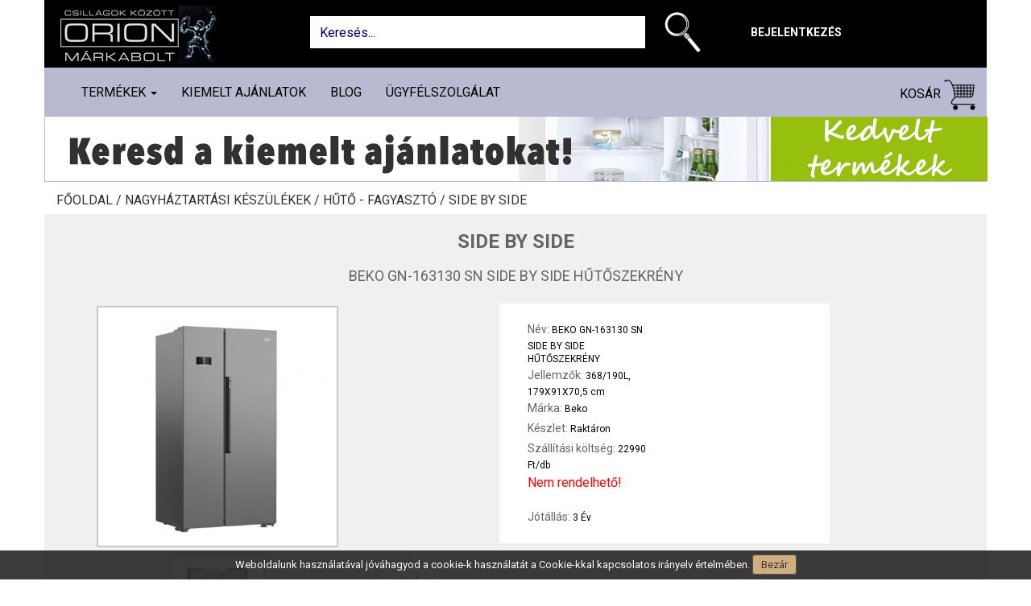

--- FILE ---
content_type: text/html; charset=UTF-8
request_url: https://www.orionmarkabolt.hu/shop/termek/beko-gn-163130-sn--54341
body_size: 19132
content:
<!DOCTYPE html>
<html dir="ltr" lang="hu">
<head>
	<meta charset="utf-8">
	<!-- Page Title -->
	<title> BEKO GN-163130 SN SIDE BY SIDE HŰTŐSZEKRÉNY - orionmarkabolt.hu </title>
	<meta http-equiv="Content-Language" content="hu-HU"/>
	<base href="https://www.orionmarkabolt.hu/">
	<meta http-equiv="content-type" content="text/html; charset=UTF-8"/>
	<!-- Meta Tags -->
	<meta name="viewport" content="width=device-width,initial-scale=1.0"/>
	<meta name="author" content="orionmarkabolt"/>
	<meta name="keywords" content=" BEKO GN-163130 SN SIDE BY SIDE HŰTŐSZEKRÉNY, 368/190L, 179X91X70,5 cm, Side by side, www.orionmarkabolt.hu "/>
	<meta name="description" content=" BEKO GN-163130 SN SIDE BY SIDE HŰTŐSZEKRÉNY, 368/190L, 179X91X70,5 cm, Tekintse meg további Side by side termék kínálatunkat. "/>
			<meta property="og:type" content="website"/>
		<meta property="og:title" content=" BEKO GN-163130 SN SIDE BY SIDE HŰTŐSZEKRÉNY - orionmarkabolt.hu "/>
		<meta property="og:description" content=" BEKO GN-163130 SN SIDE BY SIDE HŰTŐSZEKRÉNY, 368/190L, 179X91X70,5 cm, Tekintse meg további Side by side termék kínálatunkat. "/>
		<meta property="og:site_name" content="https://www.orionmarkabolt.hu/"/>
		<meta property="og:url" content=" https://www.orionmarkabolt.hu/shop/termek/beko-gn-163130-sn--54341 "/>
		<meta property="og:image" content=" https://www.sporol6.hu/application/upload/product/BEKO_GN-163130_SN_SIDE_BY_SIDE_HUTOSZEKRENY.jpg "/>
	
    <link href="https://fonts.googleapis.com/css?family=Roboto:100,300,400,700&amp;subset=latin-ext" rel="stylesheet">
    <!-- Favicon and Touch Icons -->
    <link href="https://www.orionmarkabolt.hu/assets/site/images/favicon.png" rel="shortcut icon" type="image/png">
    <link href="https://www.orionmarkabolt.hu/assets/site/images/apple-touch-icon.png" rel="apple-touch-icon">
    <link href="https://www.orionmarkabolt.hu/assets/site/images/apple-touch-icon-72x72.png" rel="apple-touch-icon" sizes="72x72">
    <link href="https://www.orionmarkabolt.hu/assets/site/images/apple-touch-icon-114x114.png" rel="apple-touch-icon" sizes="114x114">
    <link href="https://www.orionmarkabolt.hu/assets/site/images/apple-touch-icon-144x144.png" rel="apple-touch-icon" sizes="144x144">
    <link href="https://netdna.bootstrapcdn.com/bootstrap/3.0.0/css/bootstrap-glyphicons.css" rel="stylesheet">

    <!-- Sytlesheet developer start-->
    <!--link rel="stylesheet" href="https://www.orionmarkabolt.hu/assets/site/css/ouibounce.min.css">
    <link rel="stylesheet" type="text/css" href="https://www.orionmarkabolt.hu/assets/site/css/jquery.mmenu.css">
    <link rel="stylesheet" type="text/css" href="https://www.orionmarkabolt.hu/assets/site/css/mmenu/extensions/themes/jquery.mmenu.themes.css">
    <link rel="stylesheet" type="text/css" href="https://www.orionmarkabolt.hu/assets/site/css/mmenu/extensions/shadows/jquery.mmenu.shadows.css">
    <link rel="stylesheet" type="text/css" href="https://www.orionmarkabolt.hu/assets/site/css/mmenu/extensions/pagedim/jquery.mmenu.pagedim.css">
    <link href="https://www.orionmarkabolt.hu/assets/site/bootstrap.min.css" rel="stylesheet" type="text/css">
    <link href="https://www.orionmarkabolt.hu/assets/site/style.css" rel="stylesheet" type="text/css">
    <link href="https://www.orionmarkabolt.hu/assets/site/custome.css" rel="stylesheet" type="text/css">
    <link href="https://www.orionmarkabolt.hu/assets/css/cetelem_info.css" rel="stylesheet" type="text/css"-->
    <!-- Sytlesheet developer end-->
    
    <!-- Sytlesheet production start-->
    <link href="https://www.orionmarkabolt.hu/assets/site/css/main.css" rel="stylesheet" type="text/css">
    <!-- Sytlesheet production end-->
    
    <!-- external javascripts -->
    <script src="https://ajax.googleapis.com/ajax/libs/jquery/2.0.3/jquery.min.js"></script>
    
    <!-- JavaScript developer start-->
    <!--script src="https://www.orionmarkabolt.hu/assets/site/js/bootstrap.min.js"></script>
    <script src="https://www.orionmarkabolt.hu/assets/site/js/ouibounce.js"></script>
    <script src="https://www.orionmarkabolt.hu/assets/site/js/jquery.mmenu.js"></script>
    <script src="https://www.orionmarkabolt.hu/assets/site/js/site_function.js"></script-->
    <!-- JavaScript developer end-->
    
    <!-- JavaScript production start-->
    <script src="https://www.orionmarkabolt.hu/assets/site/js/main.js"></script>
    <!-- JavaScript production end-->

	<style type="text/css">
		#eucookielaw { display:none }
	</style>

	<!--script src="//ajax.googleapis.com/ajax/libs/jquery/1.7.2/jquery.min.js" type="text/javascript"></script-->
	<script type="text/javascript">
        function SetCookie(c_name,value,expiredays)
        {
            var exdate=new Date()
            exdate.setDate(exdate.getDate()+expiredays)
            document.cookie=c_name+ "=" +escape(value)+";path=/"+((expiredays==null) ? "" : ";expires="+exdate.toGMTString())
        }
	</script>


	<!-- HTML5 shim and Respond.js for IE8 support of HTML5 elements and media queries -->
	<!-- WARNING: Respond.js doesn't work if you view the page via file:// -->
	<!--[if lt IE 9]>
	<script src="https://oss.maxcdn.com/html5shiv/3.7.2/html5shiv.min.js"></script>
	<script src="https://oss.maxcdn.com/respond/1.4.2/respond.min.js"></script>
	<![endif]-->

	<script src="https://www.orionmarkabolt.hu/assets/site/js/jquery.magnific-popup.min.js"></script>

	
	<script type='text/javascript'>
	  window.smartlook||(function(d) {
	    var o=smartlook=function(){ o.api.push(arguments)},h=d.getElementsByTagName('head')[0];
	    var c=d.createElement('script');o.api=new Array();c.async=true;c.type='text/javascript';
		c.charset='utf-8';c.src='https://rec.smartlook.com/recorder.js';h.appendChild(c);
	    })(document);
	    smartlook('init', '803eeb1d95f0a4abc7ddb58343a13989d1953f0e');
	</script> 

</head>

<body >

<div id="eucookielaw" >
	Weboldalunk használatával jóváhagyod a cookie-k használatát a Cookie-kkal kapcsolatos irányelv értelmében. <a id="removecookie">Bezár</a><!--<a id="more">Find out more</a>-->
</div>
<script type="text/javascript">
    if( document.cookie.indexOf("eucookie") ===-1 ){
        $("#eucookielaw").show();
    }
    $("#removecookie").click(function () {
        SetCookie('eucookie','eucookie',365*10)
        $("#eucookielaw").remove();
    });
</script>
<div class="container">
	<div class="row">
		<div class="fixed-container">
			<div id="header_container" class="container">
				<div id="header" class="page-header">
					<div class="row">
						<div class="col-sm-12 col-md-3 col-lg-3 top-logo">
							<a href="https://www.orionmarkabolt.hu/">
								<img src="https://www.orionmarkabolt.hu/assets/site/images/logo.png" />
							</a>
						</div>
						<div class="col-sm-12 col-md-9 col-lg-9">
							<div class="col-sm-12 col-md-8 col-lg-8 top-search-div form-group">
								<input class="form-control top-search" name="searchinput" type="text" id="searchInputID" placeholder="Keresés..." onclick="this.value='';" onkeypress="onSearchKeyPress(event,this)">
								<a class="btn btn-outline-success my-2 my-sm-0" href="javascript: searchProduct()" title="Keresés">
									<img src="https://www.orionmarkabolt.hu/assets/site/images/search-icon-new.png" class="search_img" alt="search">
								</a>
							</div>
                            								<div class="col-sm-12 col-md-4 col-lg-2 top-menu" id="header_right">
									<a class="expandable_login" style="cursor: pointer;">Bejelentkezés</a>
								</div>
                            						</div>
					</div>
					<div style="clear: both"></div>
				</div><!-- id="header" -->
			</div>
			<div class="container navbar-container">
				<nav class="navbar navbar-default">
					<div class="container">
						<!-- Brand and toggle get grouped for better mobile display -->
						<div class="navbar-header">
							<a href="fooldal">
								<img src="https://www.orionmarkabolt.hu/assets/site/images/mobil-logo.png" class="search_img" id="search_img_mobil" alt="search" style="float: left; top: 5px; left: 10px; height: 40px; display: none;">
							</a>
							<button id="openMenu" type="button" class="navbar-toggle collapsed" data-toggle="collapse" data-target="#bs-example-navbar-collapse-1" aria-expanded="false">
								<span class="sr-only">Toggle navigation</span>
								<span class="icon-bar"></span>
								<span class="icon-bar"></span>
								<span class="icon-bar"></span>
							</button>
							<a href="kosar" class="text-link cart-link mobile-cart-link">
								<span class="glyphicon glyphicon-shopping-cart" aria-hidden="true">
									<div class="cart_db" ></div>
								</span>
							</a>
															<a class="mobile_login" href="bejelentkezes">
									<span class="glyphicon glyphicon-user" aria-hidden="true"></span>
								</a>
														<a class="mobile_search_img" style="cursor: pointer;">
								<span class="glyphicon glyphicon-search" aria-hidden="true"></span>
							</a>
						</div>
						<div class="collapse navbar-collapse" id="bs-example-navbar-collapse-1">
							<ul class="nav navbar-nav navbar-left desktop-product">
								<li class="dropdown">
									<a href="#" class="dropdown-toggle" data-toggle="dropdown" role="button" aria-haspopup="true" aria-expanded="false">
										Termékek
										<span class="caret"></span>
									</a>
									<ul class='dropdown-menu category_list_in_menu visible'>
										<li><a class='' href='https://www.orionmarkabolt.hu/shop/szorakoztato-elektronika'>Szórakoztató elektronika</a><ul><li><a class='' href='https://www.orionmarkabolt.hu/shop/szorakoztato-elektronika/televiziok'>Televíziók</a><ul><li><a href='https://www.orionmarkabolt.hu/shop/szorakoztato-elektronika/televiziok/televizio-60cm-ig'>Televízió 60cm-ig</a></li><li><a href='https://www.orionmarkabolt.hu/shop/szorakoztato-elektronika/televiziok/televizio-82cm-ig'>Televízió 82cm-ig</a></li><li><a href='https://www.orionmarkabolt.hu/shop/szorakoztato-elektronika/televiziok/televizio-90cm-felett'>Televízió 90cm felett</a></li><li><a href='https://www.orionmarkabolt.hu/shop/szorakoztato-elektronika/televiziok/projektorok'>Projektorok</a></li></ul></li><li><a class='' href='https://www.orionmarkabolt.hu/shop/szorakoztato-elektronika/tv-allvany-fali-konzol'>TV állvány, fali konzol</a><ul><li><a href='https://www.orionmarkabolt.hu/shop/szorakoztato-elektronika/tv-allvany-fali-konzol/fali-konzolok'>Fali konzolok</a></li><li><a href='https://www.orionmarkabolt.hu/shop/szorakoztato-elektronika/tv-allvany-fali-konzol/tv-allvanyok'>TV állványok</a></li></ul></li><li><a class='' href='https://www.orionmarkabolt.hu/shop/szorakoztato-elektronika/digitalis-tv-antenna'>Digitális Tv antenna</a><ul><li><a href='https://www.orionmarkabolt.hu/shop/szorakoztato-elektronika/digitalis-tv-antenna/digitalis-kulteri-aktiv-antenna'>Digitális kültéri aktív antenna</a></li><li><a href='https://www.orionmarkabolt.hu/shop/szorakoztato-elektronika/digitalis-tv-antenna/digitalis-kulteri-passziv-antenna'>Digitális kültéri passzív antenna</a></li><li><a href='https://www.orionmarkabolt.hu/shop/szorakoztato-elektronika/digitalis-tv-antenna/digitalis-belteri-szoba-antenna'>Digitális beltéri szoba antenna </a></li></ul></li><li><a class='' href='https://www.orionmarkabolt.hu/shop/szorakoztato-elektronika/jatekkonzol-jatek-szoftver'> Játékkonzol, játék szoftver</a><ul><li><a href='https://www.orionmarkabolt.hu/shop/szorakoztato-elektronika/jatekkonzol-jatek-szoftver/jatek-konzol'>Játék konzol</a></li><li><a href='https://www.orionmarkabolt.hu/shop/szorakoztato-elektronika/jatekkonzol-jatek-szoftver/jatek-szoftver'>Játék szoftver</a></li></ul></li><li><a class='' href='https://www.orionmarkabolt.hu/shop/szorakoztato-elektronika/audio'>Audió</a><ul><li><a href='https://www.orionmarkabolt.hu/shop/szorakoztato-elektronika/audio/audio-kiegeszitok'>Audió kiegészítők</a></li><li><a href='https://www.orionmarkabolt.hu/shop/szorakoztato-elektronika/audio/hazi-mozi'>Házi mozi</a></li><li><a href='https://www.orionmarkabolt.hu/shop/szorakoztato-elektronika/audio/hordozhato-kisradiok'>Hordozható kisrádiók</a></li><li><a href='https://www.orionmarkabolt.hu/shop/szorakoztato-elektronika/audio/ebresztoorak'>Ébresztőórák</a></li><li><a href='https://www.orionmarkabolt.hu/shop/szorakoztato-elektronika/audio/hordozhato-keszulekek'>Hordozható készülékek</a></li><li><a href='https://www.orionmarkabolt.hu/shop/szorakoztato-elektronika/audio/mikro-hifi'>Mikro-hifi</a></li><li><a href='https://www.orionmarkabolt.hu/shop/szorakoztato-elektronika/audio/bluetooth-fejhallgatok'>Bluetooth fejhallgatók</a></li><li><a href='https://www.orionmarkabolt.hu/shop/szorakoztato-elektronika/audio/walkie-talkie'>Walkie Talkie</a></li><li><a href='https://www.orionmarkabolt.hu/shop/szorakoztato-elektronika/audio/walkie-talkie-kiegeszitok'>Walkie Talkie kiegészítők</a></li><li><a href='https://www.orionmarkabolt.hu/shop/szorakoztato-elektronika/audio/lemezlejatszok'>Lemezlejátszók</a></li><li><a href='https://www.orionmarkabolt.hu/shop/szorakoztato-elektronika/audio/fejhallgatok'>Fejhallgatók</a></li><li><a href='https://www.orionmarkabolt.hu/shop/szorakoztato-elektronika/audio/bluetooth-party-hangfal'>Bluetooth party hangfal</a></li></ul></li><li><a class='' href='https://www.orionmarkabolt.hu/shop/szorakoztato-elektronika/idojaras-allomasok'>Időjárás állomások</a><ul><li><a href='https://www.orionmarkabolt.hu/shop/szorakoztato-elektronika/idojaras-allomasok/idojaras-allomas'>Időjárás állomás</a></li></ul></li></ul></li><li><a class='' href='https://www.orionmarkabolt.hu/shop/nagyhaztartasi-keszulekek'>Nagyháztartási készülékek</a><ul><li><a class='' href='https://www.orionmarkabolt.hu/shop/nagyhaztartasi-keszulekek/mosogep-szaritogep'>Mosógép, Szárítógép</a><ul><li><a href='https://www.orionmarkabolt.hu/shop/nagyhaztartasi-keszulekek/mosogep-szaritogep/eloltoltos-mosogep'>Elöltöltős mosógép</a></li><li><a href='https://www.orionmarkabolt.hu/shop/nagyhaztartasi-keszulekek/mosogep-szaritogep/keskeny-eloltoltos-mosogepek'>Keskeny elöltöltős mosógépek</a></li><li><a href='https://www.orionmarkabolt.hu/shop/nagyhaztartasi-keszulekek/mosogep-szaritogep/felultoltos-mosogep'>Felültöltős mosógép</a></li><li><a href='https://www.orionmarkabolt.hu/shop/nagyhaztartasi-keszulekek/mosogep-szaritogep/moso-szaritogep'>Mosó-szárítógép</a></li><li><a href='https://www.orionmarkabolt.hu/shop/nagyhaztartasi-keszulekek/mosogep-szaritogep/szaritogep-kondenzacios'>Szárítógép kondenzációs</a></li><li><a href='https://www.orionmarkabolt.hu/shop/nagyhaztartasi-keszulekek/mosogep-szaritogep/szaritogep-hoszivattyus'>Szárítógép hőszivattyús</a></li><li><a href='https://www.orionmarkabolt.hu/shop/nagyhaztartasi-keszulekek/mosogep-szaritogep/centrifuga'>Centrifuga</a></li><li><a href='https://www.orionmarkabolt.hu/shop/nagyhaztartasi-keszulekek/mosogep-szaritogep/haztartasigep-kiegeszitok'>Háztartásigép kiegészítők</a></li></ul></li><li><a class='' href='https://www.orionmarkabolt.hu/shop/nagyhaztartasi-keszulekek/huto-fagyaszto'>Hűtő - Fagyasztó</a><ul><li><a href='https://www.orionmarkabolt.hu/shop/nagyhaztartasi-keszulekek/huto-fagyaszto/egyajtos-huto'>Egyajtós Hűtő</a></li><li><a href='https://www.orionmarkabolt.hu/shop/nagyhaztartasi-keszulekek/huto-fagyaszto/alulfagyasztos-huto'>Alulfagyasztós hűtő</a></li><li><a href='https://www.orionmarkabolt.hu/shop/nagyhaztartasi-keszulekek/huto-fagyaszto/felulfagyasztos-huto'>Felülfagyasztós hűtő</a></li><li><a href='https://www.orionmarkabolt.hu/shop/nagyhaztartasi-keszulekek/huto-fagyaszto/fagyasztoszekreny'>Fagyasztószekrény</a></li><li><a href='https://www.orionmarkabolt.hu/shop/nagyhaztartasi-keszulekek/huto-fagyaszto/fagyasztoladak'>Fagyasztóládák</a></li><li><a href='https://www.orionmarkabolt.hu/shop/nagyhaztartasi-keszulekek/huto-fagyaszto/side-by-side'>Side by side</a></li><li><a href='https://www.orionmarkabolt.hu/shop/nagyhaztartasi-keszulekek/huto-fagyaszto/italhuto-borhuto'>Italhűtő - Borhűtő</a></li><li><a href='https://www.orionmarkabolt.hu/shop/nagyhaztartasi-keszulekek/huto-fagyaszto/beepitheto-huto-fagyaszto'>Beépíthető hűtő fagyasztó</a></li></ul></li><li><a class='' href='https://www.orionmarkabolt.hu/shop/nagyhaztartasi-keszulekek/tuzhely'>Tűzhely</a><ul><li><a href='https://www.orionmarkabolt.hu/shop/nagyhaztartasi-keszulekek/tuzhely/gaztuzhely'>Gáztűzhely</a></li><li><a href='https://www.orionmarkabolt.hu/shop/nagyhaztartasi-keszulekek/tuzhely/elektromos-tuzhely'>Elektromos tűzhely</a></li><li><a href='https://www.orionmarkabolt.hu/shop/nagyhaztartasi-keszulekek/tuzhely/kombinalt-tuzhely'>Kombinált tűzhely</a></li><li><a href='https://www.orionmarkabolt.hu/shop/nagyhaztartasi-keszulekek/tuzhely/beepitheto-suto'>Beépíthető sütő</a></li><li><a href='https://www.orionmarkabolt.hu/shop/nagyhaztartasi-keszulekek/tuzhely/beepitheto-fozolap'>Beépíthető főzőlap</a></li><li><a href='https://www.orionmarkabolt.hu/shop/nagyhaztartasi-keszulekek/tuzhely/beepitheto-gaz-fozolap'>Beépíthető gáz főzőlap</a></li><li><a href='https://www.orionmarkabolt.hu/shop/nagyhaztartasi-keszulekek/tuzhely/tuzhely-kiegeszitok'>Tűzhely kiegészítők</a></li></ul></li><li><a class='' href='https://www.orionmarkabolt.hu/shop/nagyhaztartasi-keszulekek/bojler'>Bojler</a><ul><li><a href='https://www.orionmarkabolt.hu/shop/nagyhaztartasi-keszulekek/bojler/elektromos-bojler'>Elektromos bojler</a></li></ul></li><li><a class='' href='https://www.orionmarkabolt.hu/shop/nagyhaztartasi-keszulekek/mosogatogep'>Mosogatógép</a><ul><li><a href='https://www.orionmarkabolt.hu/shop/nagyhaztartasi-keszulekek/mosogatogep/mosogatogep-6-9-teritekes'>Mosogatógép 6-9 terítékes</a></li><li><a href='https://www.orionmarkabolt.hu/shop/nagyhaztartasi-keszulekek/mosogatogep/mosogatogep-12-teritekes'>Mosogatógép 12 terítékes</a></li><li><a href='https://www.orionmarkabolt.hu/shop/nagyhaztartasi-keszulekek/mosogatogep/beepitheto-mosgatogep-9-teritekes'>Beépíthető mosgatógép 9 terítékes</a></li><li><a href='https://www.orionmarkabolt.hu/shop/nagyhaztartasi-keszulekek/mosogatogep/beepitheto-mosogatogep-12-teritekes'>Beépíthető mosogatógép 12 terítékes</a></li></ul></li></ul></li><li><a class='' href='https://www.orionmarkabolt.hu/shop/kishaztartasi-keszulekek'>Kisháztartási készülékek</a><ul><li><a class='' href='https://www.orionmarkabolt.hu/shop/kishaztartasi-keszulekek/kisgepek'>Kisgépek</a><ul><li><a href='https://www.orionmarkabolt.hu/shop/kishaztartasi-keszulekek/kisgepek/gyumolcscentrifuga-citruspres'>Gyümölcscentrifuga - citrusprés</a></li><li><a href='https://www.orionmarkabolt.hu/shop/kishaztartasi-keszulekek/kisgepek/konyhai-merleg'>Konyhai mérleg</a></li><li><a href='https://www.orionmarkabolt.hu/shop/kishaztartasi-keszulekek/kisgepek/aszalo-parolo'>Aszaló - pároló</a></li><li><a href='https://www.orionmarkabolt.hu/shop/kishaztartasi-keszulekek/kisgepek/goztisztito'>Gőztisztító</a></li><li><a href='https://www.orionmarkabolt.hu/shop/kishaztartasi-keszulekek/kisgepek/husdaralo'>Húsdaráló</a></li><li><a href='https://www.orionmarkabolt.hu/shop/kishaztartasi-keszulekek/kisgepek/szeletelo'>Szeletelő</a></li><li><a href='https://www.orionmarkabolt.hu/shop/kishaztartasi-keszulekek/kisgepek/fagylaltgep'>Fagylaltgép</a></li><li><a href='https://www.orionmarkabolt.hu/shop/kishaztartasi-keszulekek/kisgepek/egyeb-konyhai-kisgeek'>Egyéb konyhai kisgéek</a></li><li><a href='https://www.orionmarkabolt.hu/shop/kishaztartasi-keszulekek/kisgepek/hutotaska'>Hűtőtáska</a></li></ul></li><li><a class='' href='https://www.orionmarkabolt.hu/shop/kishaztartasi-keszulekek/mixer-aprito'>Mixer, aprító</a><ul><li><a href='https://www.orionmarkabolt.hu/shop/kishaztartasi-keszulekek/mixer-aprito/botmixer'>Botmixer</a></li><li><a href='https://www.orionmarkabolt.hu/shop/kishaztartasi-keszulekek/mixer-aprito/kezi-mixer'>Kézi mixer</a></li><li><a href='https://www.orionmarkabolt.hu/shop/kishaztartasi-keszulekek/mixer-aprito/talas-mixer'>Tálas mixer</a></li><li><a href='https://www.orionmarkabolt.hu/shop/kishaztartasi-keszulekek/mixer-aprito/kelyhes-mixer-turmixgep-smoothie'>Kelyhes mixer - Turmixgép-Smoothie</a></li><li><a href='https://www.orionmarkabolt.hu/shop/kishaztartasi-keszulekek/mixer-aprito/konyhai-robotgep'>Konyhai robotgép</a></li><li><a href='https://www.orionmarkabolt.hu/shop/kishaztartasi-keszulekek/mixer-aprito/aprito-daralo'>Aprító - daráló</a></li></ul></li><li><a class='' href='https://www.orionmarkabolt.hu/shop/kishaztartasi-keszulekek/sutes-fozes'>Sütés, főzés</a><ul><li><a href='https://www.orionmarkabolt.hu/shop/kishaztartasi-keszulekek/sutes-fozes/kenyerpirito'>Kenyérpirító</a></li><li><a href='https://www.orionmarkabolt.hu/shop/kishaztartasi-keszulekek/sutes-fozes/mikrohullamu-suto'>Mikrohullámú sütő</a></li><li><a href='https://www.orionmarkabolt.hu/shop/kishaztartasi-keszulekek/sutes-fozes/minikonyha-minisuto'>Minikonyha, minisütő</a></li><li><a href='https://www.orionmarkabolt.hu/shop/kishaztartasi-keszulekek/sutes-fozes/olajsuto-fritoz'>Olajsütő - Air Fryer</a></li><li><a href='https://www.orionmarkabolt.hu/shop/kishaztartasi-keszulekek/sutes-fozes/fozolapok-rezsok'>Főzőlapok - Rezsók</a></li><li><a href='https://www.orionmarkabolt.hu/shop/kishaztartasi-keszulekek/sutes-fozes/kenyersuto'>Kenyérsütő</a></li><li><a href='https://www.orionmarkabolt.hu/shop/kishaztartasi-keszulekek/sutes-fozes/szendvicssuto-gofrisuto'>Szendvicssütő, gofrisütő</a></li><li><a href='https://www.orionmarkabolt.hu/shop/kishaztartasi-keszulekek/sutes-fozes/grillsuto'>Grillsütő</a></li><li><a href='https://www.orionmarkabolt.hu/shop/kishaztartasi-keszulekek/sutes-fozes/vizforralo'>Vízforraló</a></li><li><a href='https://www.orionmarkabolt.hu/shop/kishaztartasi-keszulekek/sutes-fozes/fozoedeny-parologep'>Főzőedény, párológép</a></li></ul></li><li><a class='' href='https://www.orionmarkabolt.hu/shop/kishaztartasi-keszulekek/kavefozo'>Kávéfőző</a><ul><li><a href='https://www.orionmarkabolt.hu/shop/kishaztartasi-keszulekek/kavefozo/presszo-kavefozo'>Presszó kávéfőző</a></li><li><a href='https://www.orionmarkabolt.hu/shop/kishaztartasi-keszulekek/kavefozo/kapszulas-parnas-kavefozo'>Kapszulás - párnás kávéfőző</a></li><li><a href='https://www.orionmarkabolt.hu/shop/kishaztartasi-keszulekek/kavefozo/filteres-kave-teafozo'>Filteres kávé teafőző</a></li><li><a href='https://www.orionmarkabolt.hu/shop/kishaztartasi-keszulekek/kavefozo/automata-kavefozo'>Automata kávéfőző</a></li><li><a href='https://www.orionmarkabolt.hu/shop/kishaztartasi-keszulekek/kavefozo/kavedaralo'>Kávédaráló</a></li><li><a href='https://www.orionmarkabolt.hu/shop/kishaztartasi-keszulekek/kavefozo/kavefozo-kapszulak'>Kávéfőző kapszulák</a></li></ul></li><li><a class='' href='https://www.orionmarkabolt.hu/shop/kishaztartasi-keszulekek/porszivo'>Porszívó</a><ul><li><a href='https://www.orionmarkabolt.hu/shop/kishaztartasi-keszulekek/porszivo/porzsakos-porszivo'>Porzsákos porszívó</a></li><li><a href='https://www.orionmarkabolt.hu/shop/kishaztartasi-keszulekek/porszivo/porzsak-nelkuli-porszivo'>Porzsák nélküli porszívó</a></li><li><a href='https://www.orionmarkabolt.hu/shop/kishaztartasi-keszulekek/porszivo/allo-porszivo'>Álló porszívó</a></li><li><a href='https://www.orionmarkabolt.hu/shop/kishaztartasi-keszulekek/porszivo/szaraz-nedves-takaritogep'>Száraz-nedves, takarítógép</a></li><li><a href='https://www.orionmarkabolt.hu/shop/kishaztartasi-keszulekek/porszivo/robotporszivo'>Robotporszívó</a></li><li><a href='https://www.orionmarkabolt.hu/shop/kishaztartasi-keszulekek/porszivo/morzsaporszivo'>Morzsaporszívó</a></li><li><a href='https://www.orionmarkabolt.hu/shop/kishaztartasi-keszulekek/porszivo/porzsakok'>Porzsákok</a></li><li><a href='https://www.orionmarkabolt.hu/shop/kishaztartasi-keszulekek/porszivo/filter-hepaszuro'>Filter Hepaszűrő</a></li></ul></li><li><a class='' href='https://www.orionmarkabolt.hu/shop/kishaztartasi-keszulekek/parasitok'>Párásítók</a><ul><li><a href='https://www.orionmarkabolt.hu/shop/kishaztartasi-keszulekek/parasitok/parasito'>Párásító</a></li></ul></li><li><a class='' href='https://www.orionmarkabolt.hu/shop/kishaztartasi-keszulekek/vasalo'>Vasaló</a><ul><li><a href='https://www.orionmarkabolt.hu/shop/kishaztartasi-keszulekek/vasalo/vasalo'>Vasaló</a></li><li><a href='https://www.orionmarkabolt.hu/shop/kishaztartasi-keszulekek/vasalo/gozallomas'>Gőzállomás</a></li></ul></li><li><a class='' href='https://www.orionmarkabolt.hu/shop/kishaztartasi-keszulekek/paraelszivo'>Páraelszívó</a><ul><li><a href='https://www.orionmarkabolt.hu/shop/kishaztartasi-keszulekek/paraelszivo/paraelszivo'>Páraelszívó</a></li></ul></li></ul></li><li><a class='' href='https://www.orionmarkabolt.hu/shop/otthoni-butor'>Otthoni bútor</a><ul><li><a class='' href='https://www.orionmarkabolt.hu/shop/otthoni-butor/konyha-butor'>Konyha bútor</a><ul><li><a href='https://www.orionmarkabolt.hu/shop/otthoni-butor/konyha-butor/etkezo-asztalok'>Étkező asztalok</a></li><li><a href='https://www.orionmarkabolt.hu/shop/otthoni-butor/konyha-butor/bovitheto-etkezoasztalok'>Bővíthető étkezőasztalok</a></li><li><a href='https://www.orionmarkabolt.hu/shop/otthoni-butor/konyha-butor/etkezo-garniturak'>Étkező garnitúrák</a></li><li><a href='https://www.orionmarkabolt.hu/shop/otthoni-butor/konyha-butor/etkezo-szekek'>Étkező székek</a></li><li><a href='https://www.orionmarkabolt.hu/shop/otthoni-butor/konyha-butor/barszek'>Bárszék</a></li><li><a href='https://www.orionmarkabolt.hu/shop/otthoni-butor/konyha-butor/konyha-butor-szettek'>Konyha bútor szettek</a></li></ul></li><li><a class='' href='https://www.orionmarkabolt.hu/shop/otthoni-butor/eloszoba-butor'>Előszoba bútor</a><ul><li><a href='https://www.orionmarkabolt.hu/shop/otthoni-butor/eloszoba-butor/ciposszekrenyek'>Cipősszekrények</a></li><li><a href='https://www.orionmarkabolt.hu/shop/otthoni-butor/eloszoba-butor/eloszobafalak'>Előszobafalak</a></li><li><a href='https://www.orionmarkabolt.hu/shop/otthoni-butor/eloszoba-butor/allo-fogasok'>Álló fogasok</a></li><li><a href='https://www.orionmarkabolt.hu/shop/otthoni-butor/eloszoba-butor/tucskok-es-bogarak'>Tücskök és Bogarak </a></li><li><a href='https://www.orionmarkabolt.hu/shop/otthoni-butor/eloszoba-butor/labtorlok-szonyegek'>Lábtörlők - szőnyegek</a></li></ul></li><li><a class='' href='https://www.orionmarkabolt.hu/shop/otthoni-butor/haloszoba-butor'>Hálószoba bútor</a><ul><li><a href='https://www.orionmarkabolt.hu/shop/otthoni-butor/haloszoba-butor/komplett-haloszoba-butor'>Komplett hálószoba bútor</a></li><li><a href='https://www.orionmarkabolt.hu/shop/otthoni-butor/haloszoba-butor/fesulkodo-asztal'>Fésülködő asztal</a></li><li><a href='https://www.orionmarkabolt.hu/shop/otthoni-butor/haloszoba-butor/gardrobszekrenyek'>Gardróbszekrények</a></li><li><a href='https://www.orionmarkabolt.hu/shop/otthoni-butor/haloszoba-butor/kisszekreny-komod'>Komód - kisszekrény</a></li><li><a href='https://www.orionmarkabolt.hu/shop/otthoni-butor/haloszoba-butor/ejjeliszekrenyek'>Éjjeliszekrények</a></li><li><a href='https://www.orionmarkabolt.hu/shop/otthoni-butor/haloszoba-butor/polcok'>Polcok</a></li><li><a href='https://www.orionmarkabolt.hu/shop/otthoni-butor/haloszoba-butor/egyszemelyes-agyak'>Egyszemélyes ágyak</a></li><li><a href='https://www.orionmarkabolt.hu/shop/otthoni-butor/haloszoba-butor/franciaagyak'>Franciaágyak</a></li><li><a href='https://www.orionmarkabolt.hu/shop/otthoni-butor/haloszoba-butor/agykeretek'>Ágykeretek</a></li><li><a href='https://www.orionmarkabolt.hu/shop/otthoni-butor/haloszoba-butor/boxspring-agyak'>Boxspring ágyak</a></li><li><a href='https://www.orionmarkabolt.hu/shop/otthoni-butor/haloszoba-butor/osszes-agy'>Összes ágy</a></li><li><a href='https://www.orionmarkabolt.hu/shop/otthoni-butor/haloszoba-butor/hab-matracok'>Hab matracok</a></li><li><a href='https://www.orionmarkabolt.hu/shop/otthoni-butor/haloszoba-butor/rugos-matracok'>Rugós matracok</a></li><li><a href='https://www.orionmarkabolt.hu/shop/otthoni-butor/haloszoba-butor/szallodai-matracok'>Szállodai matracok</a></li><li><a href='https://www.orionmarkabolt.hu/shop/otthoni-butor/haloszoba-butor/agyracsok'>Ágyrácsok</a></li><li><a href='https://www.orionmarkabolt.hu/shop/otthoni-butor/haloszoba-butor/agymatracok'>Ágymatracok</a></li></ul></li><li><a class='' href='https://www.orionmarkabolt.hu/shop/otthoni-butor/nappali-butor'>Nappali bútor</a><ul><li><a href='https://www.orionmarkabolt.hu/shop/otthoni-butor/nappali-butor/nappali-komodok'>Nappali komódok</a></li><li><a href='https://www.orionmarkabolt.hu/shop/otthoni-butor/nappali-butor/fotelagyak'>Fotelágyak</a></li><li><a href='https://www.orionmarkabolt.hu/shop/otthoni-butor/nappali-butor/konyves-polc'>Könyves polc</a></li><li><a href='https://www.orionmarkabolt.hu/shop/otthoni-butor/nappali-butor/tv-fotelek'>Tv fotelek</a></li><li><a href='https://www.orionmarkabolt.hu/shop/otthoni-butor/nappali-butor/tarolos-ulokek-puffok'>Tárolós ülőkék puffok</a></li><li><a href='https://www.orionmarkabolt.hu/shop/otthoni-butor/nappali-butor/hintaszekek'>Hintaszékek</a></li><li><a href='https://www.orionmarkabolt.hu/shop/otthoni-butor/nappali-butor/ketszemelyes-fotelek'>Kétszemélyes fotelek</a></li><li><a href='https://www.orionmarkabolt.hu/shop/otthoni-butor/nappali-butor/masszazsfotelek'>Masszázsfotelek</a></li><li><a href='https://www.orionmarkabolt.hu/shop/otthoni-butor/nappali-butor/fotelek'>Fotelek</a></li><li><a href='https://www.orionmarkabolt.hu/shop/otthoni-butor/nappali-butor/kanapek'>Kanapék</a></li><li><a href='https://www.orionmarkabolt.hu/shop/otthoni-butor/nappali-butor/relax-fotel'>Relax fotel</a></li><li><a href='https://www.orionmarkabolt.hu/shop/otthoni-butor/nappali-butor/polcok'>Polcok</a></li><li><a href='https://www.orionmarkabolt.hu/shop/otthoni-butor/nappali-butor/tv-alvanyok'>TV állványok</a></li><li><a href='https://www.orionmarkabolt.hu/shop/otthoni-butor/nappali-butor/dohanyzo-asztalok'>Dohányzó asztalok</a></li></ul></li><li><a class='' href='https://www.orionmarkabolt.hu/shop/otthoni-butor/gyerek-butor'>Gyerek bútor</a><ul><li><a href='https://www.orionmarkabolt.hu/shop/otthoni-butor/gyerek-butor/gyerek-butor-kicsiknek'>Gyerek bútor kicsiknek</a></li><li><a href='https://www.orionmarkabolt.hu/shop/otthoni-butor/gyerek-butor/gyerek-szonyegek'>Gyerek szőnyegek</a></li><li><a href='https://www.orionmarkabolt.hu/shop/otthoni-butor/gyerek-butor/kihuzhato-agyak'>Kihúzható ágyak</a></li><li><a href='https://www.orionmarkabolt.hu/shop/otthoni-butor/gyerek-butor/gyerek-heverok-divanyok'>Gyerek heverők díványok</a></li><li><a href='https://www.orionmarkabolt.hu/shop/otthoni-butor/gyerek-butor/egyszemelyes-agyak'>Egyszemélyes ágyak</a></li><li><a href='https://www.orionmarkabolt.hu/shop/otthoni-butor/gyerek-butor/emeletes-agyak'>Emeletes ágyak</a></li><li><a href='https://www.orionmarkabolt.hu/shop/otthoni-butor/gyerek-butor/gyerek-iroasztalok'>Gyerek íróasztalok</a></li><li><a href='https://www.orionmarkabolt.hu/shop/otthoni-butor/gyerek-butor/gyerek-szekek'>Gyerek székek</a></li></ul></li><li><a class='' href='https://www.orionmarkabolt.hu/shop/otthoni-butor/furdoszoba-butor'>Fürdőszoba bútor</a><ul><li><a href='https://www.orionmarkabolt.hu/shop/otthoni-butor/furdoszoba-butor/furdoszobai-magas-szekrenyek'>Fürdőszobai magas szekrények</a></li><li><a href='https://www.orionmarkabolt.hu/shop/otthoni-butor/furdoszoba-butor/furdoszoba-fali-szekreny'>Fürdőszoba fali szekrény</a></li><li><a href='https://www.orionmarkabolt.hu/shop/otthoni-butor/furdoszoba-butor/furdoszoba-also-szekrenyek'>Fürdőszoba  alsó szekrények</a></li><li><a href='https://www.orionmarkabolt.hu/shop/otthoni-butor/furdoszoba-butor/mosdo-alatti-szekreny'>Mosdó alatti szekrény</a></li><li><a href='https://www.orionmarkabolt.hu/shop/otthoni-butor/furdoszoba-butor/furdoszoba-polcok'>Fürdőszoba polcok</a></li><li><a href='https://www.orionmarkabolt.hu/shop/otthoni-butor/furdoszoba-butor/ruhaszaritok'>Ruhaszárítók</a></li></ul></li><li><a class='' href='https://www.orionmarkabolt.hu/shop/otthoni-butor/lampak'>Lámpák</a><ul><li><a href='https://www.orionmarkabolt.hu/shop/otthoni-butor/lampak/kulteri-lampak'>Kültéri lámpák</a></li><li><a href='https://www.orionmarkabolt.hu/shop/otthoni-butor/lampak/allo-lampak'>Álló lámpák</a></li><li><a href='https://www.orionmarkabolt.hu/shop/otthoni-butor/lampak/asztali-lampak'>Asztali lámpák</a></li></ul></li></ul></li><li><a class='' href='https://www.orionmarkabolt.hu/shop/iroda-butor'>Iroda  bútor</a><ul><li><a class='' href='https://www.orionmarkabolt.hu/shop/iroda-butor/iroasztalok'>Íróasztalok</a><ul><li><a href='https://www.orionmarkabolt.hu/shop/iroda-butor/iroasztalok/konzol-asztalok'>Konzol asztalok</a></li><li><a href='https://www.orionmarkabolt.hu/shop/iroda-butor/iroasztalok/laptop-asztal'>Laptop asztal</a></li><li><a href='https://www.orionmarkabolt.hu/shop/iroda-butor/iroasztalok/iroasztal-szamitogepasztal'>Íróasztal, számítógépasztal</a></li></ul></li><li><a class='' href='https://www.orionmarkabolt.hu/shop/iroda-butor/irodai-szekek'>Irodai székek</a><ul><li><a href='https://www.orionmarkabolt.hu/shop/iroda-butor/irodai-szekek/targyaloszek'>Tárgyalószék</a></li><li><a href='https://www.orionmarkabolt.hu/shop/iroda-butor/irodai-szekek/irodai-szek-forgoszek'>Forgószék</a></li><li><a href='https://www.orionmarkabolt.hu/shop/iroda-butor/irodai-szekek/gamer-szekek'>Gamer székek</a></li></ul></li><li><a class='' href='https://www.orionmarkabolt.hu/shop/iroda-butor/polcok-es-szekrenyek'>Polcok és szekrények</a><ul><li><a href='https://www.orionmarkabolt.hu/shop/iroda-butor/polcok-es-szekrenyek/konyves-szekrenyek-polcok'>Könyves szekrények polcok</a></li><li><a href='https://www.orionmarkabolt.hu/shop/iroda-butor/polcok-es-szekrenyek/fiokos-szekrenyek'>Fiókos szekrények</a></li><li><a href='https://www.orionmarkabolt.hu/shop/iroda-butor/polcok-es-szekrenyek/irodai-butor-szett'>Irodai bútor szett</a></li></ul></li></ul></li><li><a class='' href='https://www.orionmarkabolt.hu/shop/kerti-butor'>Kerti bútor</a><ul><li><a class='' href='https://www.orionmarkabolt.hu/shop/kerti-butor/kerti-butorok'>Kerti bútorok</a><ul><li><a href='https://www.orionmarkabolt.hu/shop/kerti-butor/kerti-butorok/kerti-padok'>Kerti padok</a></li><li><a href='https://www.orionmarkabolt.hu/shop/kerti-butor/kerti-butorok/kerti-nyugagy'>Kerti nyugágy</a></li><li><a href='https://www.orionmarkabolt.hu/shop/kerti-butor/kerti-butorok/kerti-asztalok'>Kerti asztalok</a></li><li><a href='https://www.orionmarkabolt.hu/shop/kerti-butor/kerti-butorok/kerti-szekek'>Kerti székek</a></li><li><a href='https://www.orionmarkabolt.hu/shop/kerti-butor/kerti-butorok/kerti-butor-egyeb'>Kerti bútor egyéb</a></li><li><a href='https://www.orionmarkabolt.hu/shop/kerti-butor/kerti-butorok/hintaagyak-fuggofotelek'>Hintaágyak függőfotelek</a></li><li><a href='https://www.orionmarkabolt.hu/shop/kerti-butor/kerti-butorok/kerti-butor-szettek'>Kerti bútor szettek</a></li><li><a href='https://www.orionmarkabolt.hu/shop/kerti-butor/kerti-butorok/tarolo-szekrenyek'>Tároló szekrények</a></li></ul></li></ul></li><li><a class='' href='https://www.orionmarkabolt.hu/shop/szepsegapolas'>Szépségápolás</a><ul><li><a class='' href='https://www.orionmarkabolt.hu/shop/szepsegapolas/szepsegapolas'>Szépségápolás</a><ul><li><a href='https://www.orionmarkabolt.hu/shop/szepsegapolas/szepsegapolas/hajszarito'>Hajszárító</a></li><li><a href='https://www.orionmarkabolt.hu/shop/szepsegapolas/szepsegapolas/manikur-pedikur'>Manikür - pedikür</a></li><li><a href='https://www.orionmarkabolt.hu/shop/szepsegapolas/szepsegapolas/hajvago'>Hajvágó</a></li><li><a href='https://www.orionmarkabolt.hu/shop/szepsegapolas/szepsegapolas/borotva-szakallvago'>Borotva - szakállvágó</a></li><li><a href='https://www.orionmarkabolt.hu/shop/szepsegapolas/szepsegapolas/epilator-noi-borotva'>Epilátor női borotva</a></li><li><a href='https://www.orionmarkabolt.hu/shop/szepsegapolas/szepsegapolas/testszortelenites'>Testszőrtelenítés</a></li><li><a href='https://www.orionmarkabolt.hu/shop/szepsegapolas/szepsegapolas/hajvasalo-hajformazo'>Hajvasaló - hajformázó</a></li><li><a href='https://www.orionmarkabolt.hu/shop/szepsegapolas/szepsegapolas/arcapolas'>Arcápolás</a></li><li><a href='https://www.orionmarkabolt.hu/shop/szepsegapolas/szepsegapolas/szemelymerleg'>Személymérleg</a></li><li><a href='https://www.orionmarkabolt.hu/shop/szepsegapolas/szepsegapolas/vernyomasmero-lazmero'>Vérnyomásmérő lázmérő</a></li><li><a href='https://www.orionmarkabolt.hu/shop/szepsegapolas/szepsegapolas/maszirozo'>Maszírozó</a></li><li><a href='https://www.orionmarkabolt.hu/shop/szepsegapolas/szepsegapolas/agymelegito-labmelegito'>Ágymelegítő - lábmelegítő</a></li><li><a href='https://www.orionmarkabolt.hu/shop/szepsegapolas/szepsegapolas/elektromos-fogkefe'>Elektromos fogkefe</a></li><li><a href='https://www.orionmarkabolt.hu/shop/szepsegapolas/szepsegapolas/egyeb-szepseg-egeszseg-termekek'>Egyéb szépség-egészség termékek</a></li><li><a href='https://www.orionmarkabolt.hu/shop/szepsegapolas/szepsegapolas/borotvafej-es-kiegeszito'>Borotvafej és kiegészítő</a></li></ul></li></ul></li><li><a class='' href='https://www.orionmarkabolt.hu/shop/futotestek'>Fűtőtestek</a><ul><li><a class='' href='https://www.orionmarkabolt.hu/shop/futotestek/futotest-hosugarzo'>Fűtőtest, hősugárzó</a><ul><li><a href='https://www.orionmarkabolt.hu/shop/futotestek/futotest-hosugarzo/hosugarzok'>Hősugárzók</a></li><li><a href='https://www.orionmarkabolt.hu/shop/futotestek/futotest-hosugarzo/elektromos-falipanel'>Elektromos falipanel</a></li><li><a href='https://www.orionmarkabolt.hu/shop/futotestek/futotest-hosugarzo/olajradiator'>Olajradiátor</a></li><li><a href='https://www.orionmarkabolt.hu/shop/futotestek/futotest-hosugarzo/energiatakarekos-futopanelek'>Energiatakarékos fűtőpanelek</a></li><li><a href='https://www.orionmarkabolt.hu/shop/futotestek/futotest-hosugarzo/ciposzaritok'>Cipőszárítók</a></li></ul></li></ul></li><li><a class='' href='https://www.orionmarkabolt.hu/shop/telefon'>Telefon</a><ul><li><a class='' href='https://www.orionmarkabolt.hu/shop/telefon/mobiltelefon'>Mobiltelefon</a><ul><li><a href='https://www.orionmarkabolt.hu/shop/telefon/mobiltelefon/iphone-okostelefon'>Iphone okostelefon</a></li><li><a href='https://www.orionmarkabolt.hu/shop/telefon/mobiltelefon/android-okostelefon'>Android okostelefon</a></li></ul></li><li><a class='' href='https://www.orionmarkabolt.hu/shop/telefon/mobiltelefon-kiegeszito'>Mobiltelefon kiegészítő</a><ul><li><a href='https://www.orionmarkabolt.hu/shop/telefon/mobiltelefon-kiegeszito/bluetooth-fulhallgatok'>Bluetooth fülhallgatók</a></li><li><a href='https://www.orionmarkabolt.hu/shop/telefon/mobiltelefon-kiegeszito/mobiltelefon-tokok'>Mobiltelefon tokok</a></li><li><a href='https://www.orionmarkabolt.hu/shop/telefon/mobiltelefon-kiegeszito/telefon-hatlap-vedotok'>Telefon hátlap védőtok</a></li><li><a href='https://www.orionmarkabolt.hu/shop/telefon/mobiltelefon-kiegeszito/telefon-kijelzovedo-folia'>Telefon kijelzővédő fólia</a></li><li><a href='https://www.orionmarkabolt.hu/shop/telefon/mobiltelefon-kiegeszito/telefon-toltok'>Telefon töltők</a></li><li><a href='https://www.orionmarkabolt.hu/shop/telefon/mobiltelefon-kiegeszito/egyeb-telefon-kiegeszitok'>Egyéb telefon kiegészítők</a></li></ul></li><li><a class='' href='https://www.orionmarkabolt.hu/shop/telefon/okosorak'>Okosórák</a><ul><li><a href='https://www.orionmarkabolt.hu/shop/telefon/okosorak/okosora'>Okosóra</a></li><li><a href='https://www.orionmarkabolt.hu/shop/telefon/okosorak/okosora-szijjak'>Okosóra szíjjak</a></li><li><a href='https://www.orionmarkabolt.hu/shop/telefon/okosorak/okosora-vedotok'>Okosóra védőtok</a></li><li><a href='https://www.orionmarkabolt.hu/shop/telefon/okosorak/okosora-kijelzovedo-folia'>Okosóra kijelzővédő fólia</a></li><li><a href='https://www.orionmarkabolt.hu/shop/telefon/okosorak/okosora-kabelek'>Okosóra  kábelek</a></li></ul></li></ul></li><li><a class='' href='https://www.orionmarkabolt.hu/shop/kert-barkacs-auto'>Kert-barkács-autó</a><ul><li><a class='' href='https://www.orionmarkabolt.hu/shop/kert-barkacs-auto/kert'>Kert</a><ul><li><a href='https://www.orionmarkabolt.hu/shop/kert-barkacs-auto/kert/fukaszak'>Fűkaszák, szegélynyírók</a></li><li><a href='https://www.orionmarkabolt.hu/shop/kert-barkacs-auto/kert/elektromos-funyirok'>Elektromos fűnyírók</a></li><li><a href='https://www.orionmarkabolt.hu/shop/kert-barkacs-auto/kert/benzines-funyirok'>Benzines fűnyírók</a></li><li><a href='https://www.orionmarkabolt.hu/shop/kert-barkacs-auto/kert/kerti-gepek'>Kerti gépek</a></li><li><a href='https://www.orionmarkabolt.hu/shop/kert-barkacs-auto/kert/tartozek'>Tartozék</a></li><li><a href='https://www.orionmarkabolt.hu/shop/kert-barkacs-auto/kert/kerti-grillek'>Kerti grillek</a></li><li><a href='https://www.orionmarkabolt.hu/shop/kert-barkacs-auto/kert/buvar-szivattyu'>Búvár szivattyú</a></li><li><a href='https://www.orionmarkabolt.hu/shop/kert-barkacs-auto/kert/muanyag-ablakparkanyok'>Műanyag ablakpárkányok</a></li><li><a href='https://www.orionmarkabolt.hu/shop/kert-barkacs-auto/kert/kerti-szerszamok'>Kerti szerszámok</a></li><li><a href='https://www.orionmarkabolt.hu/shop/kert-barkacs-auto/kert/kerti-hazak'>Kerti házak</a></li></ul></li><li><a class='' href='https://www.orionmarkabolt.hu/shop/kert-barkacs-auto/barkacs'>Barkács</a><ul><li><a href='https://www.orionmarkabolt.hu/shop/kert-barkacs-auto/barkacs/akkus-barkacsgep'>Akkus barkácsgép</a></li><li><a href='https://www.orionmarkabolt.hu/shop/kert-barkacs-auto/barkacs/barkacsgep'>Barkácsgép</a></li><li><a href='https://www.orionmarkabolt.hu/shop/kert-barkacs-auto/barkacs/szerszamok-keszletek'>Szerszámok készletek</a></li><li><a href='https://www.orionmarkabolt.hu/shop/kert-barkacs-auto/barkacs/falburkolatok'>Falburkolatok</a></li><li><a href='https://www.orionmarkabolt.hu/shop/kert-barkacs-auto/barkacs/magasnyomasu-mosok'>Magasnyomású mosók</a></li><li><a href='https://www.orionmarkabolt.hu/shop/kert-barkacs-auto/barkacs/aramfejleszto'>Áramfejlesztő</a></li><li><a href='https://www.orionmarkabolt.hu/shop/kert-barkacs-auto/barkacs/letrak'>Létrák</a></li><li><a href='https://www.orionmarkabolt.hu/shop/kert-barkacs-auto/barkacs/akkuk-toltok'>Akkuk töltők</a></li><li><a href='https://www.orionmarkabolt.hu/shop/kert-barkacs-auto/barkacs/kisallat-tartas'>Kisállat tartás</a></li><li><a href='https://www.orionmarkabolt.hu/shop/kert-barkacs-auto/barkacs/elemek'>Elemek</a></li><li><a href='https://www.orionmarkabolt.hu/shop/kert-barkacs-auto/barkacs/kompresszorok-kiegeszitok'>Kompresszorok-kiegészítők</a></li></ul></li><li><a class='' href='https://www.orionmarkabolt.hu/shop/kert-barkacs-auto/kapunyitok'>Kapunyitók</a><ul><li><a href='https://www.orionmarkabolt.hu/shop/kert-barkacs-auto/kapunyitok/szarnyas-kapunyito-szettek'>Szárnyas kapunyitó szettek</a></li><li><a href='https://www.orionmarkabolt.hu/shop/kert-barkacs-auto/kapunyitok/tolo-kapunyito-szettek'>Toló kapunyitó szettek</a></li><li><a href='https://www.orionmarkabolt.hu/shop/kert-barkacs-auto/kapunyitok/tolokapu-uszokapu-mozgato'>Tolókapu úszókapu mozgató</a></li><li><a href='https://www.orionmarkabolt.hu/shop/kert-barkacs-auto/kapunyitok/szarnyaskapu-mozgatok'>Szárnyaskapu mozgatók</a></li></ul></li><li><a class='' href='https://www.orionmarkabolt.hu/shop/kert-barkacs-auto/autos-termekek'>Autós termékek</a><ul><li><a href='https://www.orionmarkabolt.hu/shop/kert-barkacs-auto/autos-termekek/autos-szonyegek'>Autós szőnyegek</a></li><li><a href='https://www.orionmarkabolt.hu/shop/kert-barkacs-auto/autos-termekek/autos-kiegeszitok'>Autós kiegészítők</a></li><li><a href='https://www.orionmarkabolt.hu/shop/kert-barkacs-auto/autos-termekek/autoradio'>Autórádió</a></li></ul></li></ul></li><li><a class='' href='https://www.orionmarkabolt.hu/shop/klimaberendezesek'>Klímaberendezések</a><ul><li><a class='' href='https://www.orionmarkabolt.hu/shop/klimaberendezesek/mobil-klimak'>Mobil klímák</a><ul><li><a href='https://www.orionmarkabolt.hu/shop/klimaberendezesek/mobil-klimak/mobil-klima-26-kw'>Mobil klíma</a></li><li><a href='https://www.orionmarkabolt.hu/shop/klimaberendezesek/mobil-klimak/tartozekok'>Tartozékok</a></li></ul></li><li><a class='' href='https://www.orionmarkabolt.hu/shop/klimaberendezesek/paramentesito-legtisztito'>Páramentesítő, légtisztító</a><ul><li><a href='https://www.orionmarkabolt.hu/shop/klimaberendezesek/paramentesito-legtisztito/paramentesito'>Páramentesítő</a></li><li><a href='https://www.orionmarkabolt.hu/shop/klimaberendezesek/paramentesito-legtisztito/legtisztito'>Légtisztító</a></li></ul></li></ul></li><li><a class='' href='https://www.orionmarkabolt.hu/shop/sport-szabadido'>Sport - Szabadidő</a><ul><li><a class='' href='https://www.orionmarkabolt.hu/shop/sport-szabadido/sup-deszkak'>SUP deszkák</a><ul><li><a href='https://www.orionmarkabolt.hu/shop/sport-szabadido/sup-deszkak/sup-deszka'>SUP deszka</a></li></ul></li><li><a class='' href='https://www.orionmarkabolt.hu/shop/sport-szabadido/rollerek'>Rollerek</a><ul><li><a href='https://www.orionmarkabolt.hu/shop/sport-szabadido/rollerek/elektromos-roller'>Elektromos roller</a></li><li><a href='https://www.orionmarkabolt.hu/shop/sport-szabadido/rollerek/vedofelszereles'>Védőfelszerelés</a></li></ul></li></ul></li><li><a class='' href='https://www.orionmarkabolt.hu/shop/szamitastechnika'>Számítástechnika</a><ul><li><a class='' href='https://www.orionmarkabolt.hu/shop/szamitastechnika/apple-ipad'>Apple Ipad</a><ul><li><a href='https://www.orionmarkabolt.hu/shop/szamitastechnika/apple-ipad/apple-ipad-12'>Apple Ipad  12"</a></li><li><a href='https://www.orionmarkabolt.hu/shop/szamitastechnika/apple-ipad/apple-ipad-10'>Apple Ipad  10"</a></li></ul></li><li><a class='' href='https://www.orionmarkabolt.hu/shop/szamitastechnika/tablet-android'>Tablet Android</a><ul><li><a href='https://www.orionmarkabolt.hu/shop/szamitastechnika/tablet-android/tablet-android-14'>Tablet Android 14"</a></li><li><a href='https://www.orionmarkabolt.hu/shop/szamitastechnika/tablet-android/tablet-android-12'>Tablet Android 12"</a></li><li><a href='https://www.orionmarkabolt.hu/shop/szamitastechnika/tablet-android/tablet-android-11'>Tablet Android 11"</a></li><li><a href='https://www.orionmarkabolt.hu/shop/szamitastechnika/tablet-android/tablet-android-10'>Tablet Android 10"</a></li><li><a href='https://www.orionmarkabolt.hu/shop/szamitastechnika/tablet-android/tablet-android-9'>Tablet Android 9"</a></li><li><a href='https://www.orionmarkabolt.hu/shop/szamitastechnika/tablet-android/tablet-android-8'>Tablet Android 8"</a></li></ul></li><li><a class='' href='https://www.orionmarkabolt.hu/shop/szamitastechnika/tablet-kiegeszitok'>Tablet kiegészítők</a><ul><li><a href='https://www.orionmarkabolt.hu/shop/szamitastechnika/tablet-kiegeszitok/tablet-kijelzovedo-folia'>Tablet kijelzővédő fólia</a></li><li><a href='https://www.orionmarkabolt.hu/shop/szamitastechnika/tablet-kiegeszitok/tablet-tarto'>Tablet tartó</a></li><li><a href='https://www.orionmarkabolt.hu/shop/szamitastechnika/tablet-kiegeszitok/erintoceruza'>Érintőceruza</a></li><li><a href='https://www.orionmarkabolt.hu/shop/szamitastechnika/tablet-kiegeszitok/tablet-tok'>Tablet tok</a></li></ul></li><li><a class='' href='https://www.orionmarkabolt.hu/shop/szamitastechnika/laptop'>Laptop</a><ul><li><a href='https://www.orionmarkabolt.hu/shop/szamitastechnika/laptop/laptop-amd'>Laptop AMD</a></li><li><a href='https://www.orionmarkabolt.hu/shop/szamitastechnika/laptop/laptop'>Laptop Intel</a></li><li><a href='https://www.orionmarkabolt.hu/shop/szamitastechnika/laptop/apple-macbook'>Apple MacBook</a></li><li><a href='https://www.orionmarkabolt.hu/shop/szamitastechnika/laptop/notebook-taska'>Notebook táska</a></li></ul></li><li><a class='' href='https://www.orionmarkabolt.hu/shop/szamitastechnika/szamitogep'>Számítógép</a><ul><li><a href='https://www.orionmarkabolt.hu/shop/szamitastechnika/szamitogep/asztali-szamitogep'>Asztali számítógép</a></li><li><a href='https://www.orionmarkabolt.hu/shop/szamitastechnika/szamitogep/barebone-pc'>Barebone PC</a></li></ul></li><li><a class='' href='https://www.orionmarkabolt.hu/shop/szamitastechnika/nyomtato'>Nyomtató</a><ul><li><a href='https://www.orionmarkabolt.hu/shop/szamitastechnika/nyomtato/tintapatron'>Tintapatron</a></li><li><a href='https://www.orionmarkabolt.hu/shop/szamitastechnika/nyomtato/lezernyomtato-toner'>Lézernyomtató toner</a></li><li><a href='https://www.orionmarkabolt.hu/shop/szamitastechnika/nyomtato/tintasugaras-nyomtato'>Tintasugaras nyomtató</a></li><li><a href='https://www.orionmarkabolt.hu/shop/szamitastechnika/nyomtato/multifunkcios-tintasugaras-nyomtato'>Multifunkciós tintasugaras nyomtató</a></li><li><a href='https://www.orionmarkabolt.hu/shop/szamitastechnika/nyomtato/lezernyomtato'>Lézernyomtató</a></li><li><a href='https://www.orionmarkabolt.hu/shop/szamitastechnika/nyomtato/multifunkcios-lezer-nyomtato'>Multifunkciós lézer nyomtató</a></li><li><a href='https://www.orionmarkabolt.hu/shop/szamitastechnika/nyomtato/multifunkcios-szines-lezer-nyomtato'>Multifunkciós színes lézer nyomtató</a></li></ul></li><li><a class='' href='https://www.orionmarkabolt.hu/shop/szamitastechnika/monitor'>Monitor</a><ul><li><a href='https://www.orionmarkabolt.hu/shop/szamitastechnika/monitor/monitor-led-19'>Monitor LED 19"</a></li><li><a href='https://www.orionmarkabolt.hu/shop/szamitastechnika/monitor/monitor-led-22'>Monitor LED 22</a></li><li><a href='https://www.orionmarkabolt.hu/shop/szamitastechnika/monitor/monitor-led-24'>Monitor LED 24</a></li><li><a href='https://www.orionmarkabolt.hu/shop/szamitastechnika/monitor/monitor-led-27'>Monitor LED 27"</a></li><li><a href='https://www.orionmarkabolt.hu/shop/szamitastechnika/monitor/monitor-led-30'>Monitor LED 30"</a></li></ul></li><li><a class='' href='https://www.orionmarkabolt.hu/shop/szamitastechnika/halozati-eszkozok'>Hálózati eszközök</a><ul><li><a href='https://www.orionmarkabolt.hu/shop/szamitastechnika/halozati-eszkozok/routerek'>Routerek</a></li><li><a href='https://www.orionmarkabolt.hu/shop/szamitastechnika/halozati-eszkozok/halozati-adapterek'>Hálózati adapterek</a></li><li><a href='https://www.orionmarkabolt.hu/shop/szamitastechnika/halozati-eszkozok/powerline'>Powerline</a></li><li><a href='https://www.orionmarkabolt.hu/shop/szamitastechnika/halozati-eszkozok/switch'>Switch</a></li><li><a href='https://www.orionmarkabolt.hu/shop/szamitastechnika/halozati-eszkozok/halozati-adattarolo'>Hálózati adattároló</a></li><li><a href='https://www.orionmarkabolt.hu/shop/szamitastechnika/halozati-eszkozok/szunetmentes-tapegyseg'>Szünetmentes tápegység</a></li></ul></li><li><a class='' href='https://www.orionmarkabolt.hu/shop/szamitastechnika/merevlemezek'>Merevlemezek</a><ul><li><a href='https://www.orionmarkabolt.hu/shop/szamitastechnika/merevlemezek/kulso-ssd'>Külső SSD </a></li><li><a href='https://www.orionmarkabolt.hu/shop/szamitastechnika/merevlemezek/kulso-hdd'>Külső HDD</a></li><li><a href='https://www.orionmarkabolt.hu/shop/szamitastechnika/merevlemezek/belso-hdd'>Belső HDD</a></li><li><a href='https://www.orionmarkabolt.hu/shop/szamitastechnika/merevlemezek/belso-ssd'>Belső SSD</a></li><li><a href='https://www.orionmarkabolt.hu/shop/szamitastechnika/merevlemezek/mobil-rack'>Mobil rack</a></li></ul></li><li><a class='' href='https://www.orionmarkabolt.hu/shop/szamitastechnika/pendrive'>Pendrive</a><ul><li><a href='https://www.orionmarkabolt.hu/shop/szamitastechnika/pendrive/pendrive'>Pendrive</a></li></ul></li></ul></li><li><a class='' href='https://www.orionmarkabolt.hu/shop/villamossag'>Villamosság</a><ul><li><a class='' href='https://www.orionmarkabolt.hu/shop/villamossag/kazan'>Kazán</a><ul><li><a href='https://www.orionmarkabolt.hu/shop/villamossag/kazan/elektromos-kazan'>Elektromos kazán</a></li></ul></li></ul></li><li><a class='' href='https://www.orionmarkabolt.hu/shop/irodai-es-iskolai-eszkozok'>Irodai és iskolai eszközök</a><ul><li><a class='' href='https://www.orionmarkabolt.hu/shop/irodai-es-iskolai-eszkozok/iroda-eszkoz'>Iroda eszköz</a><ul><li><a href='https://www.orionmarkabolt.hu/shop/irodai-es-iskolai-eszkozok/iroda-eszkoz/vizualis-tablak'>Vizuális táblák</a></li></ul></li><li><a class='' href='https://www.orionmarkabolt.hu/shop/irodai-es-iskolai-eszkozok/iskola-eszkoz'>Iskola eszköz</a><ul><li><a href='https://www.orionmarkabolt.hu/shop/irodai-es-iskolai-eszkozok/iskola-eszkoz/szamologep'>Számológép</a></li><li><a href='https://www.orionmarkabolt.hu/shop/irodai-es-iskolai-eszkozok/iskola-eszkoz/tolltartok'>Tolltartók</a></li><li><a href='https://www.orionmarkabolt.hu/shop/irodai-es-iskolai-eszkozok/iskola-eszkoz/iskolataska'>Iskolatáska</a></li><li><a href='https://www.orionmarkabolt.hu/shop/irodai-es-iskolai-eszkozok/iskola-eszkoz/iskolai-kiegeszitok'>Iskolai kiegészítők</a></li></ul></li></ul></li>
									</ul>
								</li>
								<li><li><a href="shop/kiemelt-ajanlatok"><i class="fa "></i> Kiemelt ajánlatok</a></li><li><a href="bloglista"><i class="fa fa-book"></i> Blog</a></li><li><a href="tartalom/ugyfelszolgalat-elerhetosege"><i class="fa fa-phone"></i> Ügyfélszolgálat</a></li></li>
							</ul>
							<ul class="nav navbar-nav navbar-right navbar-mobile desktop_cart">
								<li>
									<a href="kosar" class="text-link cart-link">Kosár
										<span class="cart_db"></span>
										<img src="https://www.orionmarkabolt.hu/assets/site/images/cart5.png" id="top-cart" alt="kosár" />
									</a>
								</li>
							</ul>
						</div><!-- /.navbar-collapse -->
					</div><!-- /.container-fluid -->
					                        <div class="container carousel-container-small">
                        <div id="myCarouselSmall" class="carousel slide" data-ride="carousel">
                            <!-- Wrapper for slides -->
                            <div class="carousel-inner" role="listbox">
                                                                <div class="item active">
                                    <a href="shop/kiemelt-ajanlatok">
                                        <img src="https://www.sporol6.hu/application/upload/slider_small/OM_kiemelt_ajanlatok1.jpg" alt="ORION MÁRKABOLT - KERESD A KIEMELT AJÁNLATOKAT">
                                    </a>
                                </div>
                                
                            </div>
                            <!-- Left and right controls -->
                            <!--a class="left carousel-control" href="#myCarousel" role="button" data-slide="prev">
                                <span class="glyphicon glyphicon-chevron-left" aria-hidden="true"></span>
                                <span class="sr-only">Previous</span>
                            </a>
                            <a class="right carousel-control" href="#myCarousel" role="button" data-slide="next">
                                <span class="glyphicon glyphicon-chevron-right" aria-hidden="true"></span>
                                <span class="sr-only">Next</span>
                            </a-->
                        </div>
                    </div>
                    				</nav>
				<div class="top_expandable">
					<div class="row">
						<div class=""></div>
						<div>
						</div>
                            <div class="container-fluid login-container expandable" style=" display: none; overflow: hidden;">
        <div class="row">
            <div class="col-sm-12">
                <form name="user_login_main" id="user_login_main" method="post" action="" class="form-horizontal">
                                        <div class="form-group">
                        <div class="col-sm-12">
                            <div class="form-inline" style="float: none;">
                                <div class="form-group">
                                    <label for="login_email" class="col-sm-3 control-label">Email:</label>
                                    <input type="text" id="SiteLoginEmail" name="SiteLoginEmail" value="" class="logininput form-control" >
                                </div>
                                <div class="form-group">
                                    <label for="login_password" class="col-md-3 control-label" id="header_password">Jelszó:</label>
                                    <input type="password" id="SiteLoginPassword" name="SiteLoginPassword" value="" class="logininput form-control" >
                                </div>
                                <div class="form-group" style="">
                                    <button type="submit" class="btn btn-primary btn-block btn-flat header_link header_login" name="SaveLoginBtn" value="SaveLoginBtn">Belépés</button>
                                </div>
                                <div class="form-group" style="">
                                    <a href="regisztracio" class="header_link">» Regisztráció</a>
                                </div>
                                <div class="form-group" style="">
                                    <a href="elfelejtett_jelszo" class="header_link">» Elfelejtett jelszó</a>
                                </div>
                            </div>
                        </div>
                    </div>
                </form>
            </div>
        </div>
    </div>

					</div>
				</div>
				<div class="search_expandable">
					<div class="row">
						<div class=""></div>
						<div class="container-fluid login-container expandable-search" style="overflow: hidden; display: none;">
							<div class="row">
								<div class="col-sm-12 mobile-search-div form-group">
									<input class="form-control top-search" name="searchinput" type="text" id="mobileSearchInputID" placeholder="Keresés..." onclick="this.value='';" onkeypress="onSearchKeyPress(event,this)">
									<a class="btn btn-outline-success my-2 my-sm-0" href="javascript: searchProduct()" title="Keresés">
										<img src="https://www.orionmarkabolt.hu/assets/site/images/search-icon-new.png" class="search_img" alt="search">
									</a>
								</div>
							</div>
						</div>
					</div>
				</div>
			</div>
		</div>
	</div><!-- id="header_container" -->
</div>
<div class="container breadcrumb-container">
	<div class="row">
		<div class="breadcrumb">
							<a class="breadcrumb-item" href="fooldal">Főoldal
											/&nbsp;
									</a>
							<a class="breadcrumb-item" href="shop/nagyhaztartasi-keszulekek">Nagyháztartási készülékek
											/&nbsp;
									</a>
							<a class="breadcrumb-item" href="shop/nagyhaztartasi-keszulekek/huto-fagyaszto">Hűtő - Fagyasztó
											/&nbsp;
									</a>
							<a class="breadcrumb-item" href="shop/nagyhaztartasi-keszulekek/huto-fagyaszto/side-by-side">Side by side
									</a>
			
		</div>
	</div>
</div>
<!--~~~~~~~~~~~~~~~~~~~~~~~~~~~~~~~~~~~~~~~~~~~~~~~~~~~~~~~~~~~content_begin~~~~~~~~~~~~~~~~~~~~~~~~~~~~~~~~~~~~~~~~~~~~~~~~~~~~~~~~~~-->
<div class="container webshop ">
	<div class="row content-row">
		<div class="col-sm-12"></div>
		<div class="content">
            <style>
    @media (min-width: 769px) {
        .breadcrumb-container {
            padding-top: 226px;
        }
    }
</style>
<section class="inner-header divider parallax layer-overlay overlay-dark-5" data-stellar-background-ratio="0.5"
         data-bg-img="https://placehold.it/1920x1281">
    <div class="container pt-0 pb-30">
        <!-- Section Content -->
        <div class="section-content pt-100">
            <div class="row">
                <div class="col-md-12">
                    <h1 class="title text-white product-category-title">Side by side</h1>
                    <h2 class="text-white product-title">BEKO GN-163130 SN SIDE BY SIDE HŰTŐSZEKRÉNY</h2>
                </div>
            </div>
        </div>
    </div>
</section>
<section>
    <div class="container">
        <div class="section-content">
            <form name="addToCart" action="" method="post">
                <div class="row">
                    <div class="col-md-4">
                        <div class="gallery product-gallery">
                            
                                                                                                                                        <a class="tovabb" href="https://www.sporol6.hu/application/upload/product/BEKO_GN-163130_SN_SIDE_BY_SIDE_HUTOSZEKRENY.jpg">
                                            <img class="supply_img  img-responsive"
                                                 src="https://www.sporol6.hu/application/upload/product/BEKO_GN-163130_SN_SIDE_BY_SIDE_HUTOSZEKRENY.jpg"
                                                 alt="BEKO_GN-163130_SN_SIDE_BY_SIDE_HUTOSZEKRENY.jpg" title="BEKO_GN-163130_SN_SIDE_BY_SIDE_HUTOSZEKRENY.jpg">
                                        </a>
                                        <br>
                                                                                                                                                <a class="tovabb" href="https://www.sporol6.hu/application/upload/product/BEKO_GN-163130_SN_SIDE_BY_SIDE_HUTOSZEKRENY0.jpg">
                                            <img class="supply_img supply_img_small  img-responsive" width="80"
                                                 src="https://www.sporol6.hu/application/upload/product/BEKO_GN-163130_SN_SIDE_BY_SIDE_HUTOSZEKRENY0.jpg"
                                                 alt="BEKO_GN-163130_SN_SIDE_BY_SIDE_HUTOSZEKRENY0.jpg" title="BEKO_GN-163130_SN_SIDE_BY_SIDE_HUTOSZEKRENY0.jpg">
                                        </a>
                                                                    
                            
                        </div>
                        <div class="colors-sizes-selector-container text-center">
                                                            <input type="hidden" name="ShopProductCountId" value="53680">
                                <input type="hidden" name="ShopProductColorName">
                                <input type="hidden" name="ShopProductSizeName">
                                <input type="hidden" name="ShopProductSizeValue">
                                <br>
                                <br>
                                                                                    </div>
                    </div>
                    <div class="col-md-8">
                        <div id="data" class="data-page">
                            <div class="col-md-6 col-sm-6">
                                <span class="detailedProductPageLabel">Név: </span><span
                                        class="detailedProductPageValue">BEKO GN-163130 SN SIDE BY SIDE HŰTŐSZEKRÉNY</span><br>
                                <span class="detailedProductPageLabel">Jellemzők: </span><span
                                        class="detailedProductPageValue">368/190L, 179X91X70,5 cm</span><br>
                                                                    <span class="detailedProductPageLabel">Márka: </span>
                                    <span class="detailedProductPageValue">Beko</span>
                                    <br>
                                                                
                                                                                                                                            <span class="detailedProductPageLabel">Készlet: </span>
                                        <span class="detailedProductPageValue">
                                      Raktáron
                                    </span>
                                                                                                    <br>
                                                                    <span class="detailedProductPageLabel">Szállítási költség: </span>
                                    <span  class="detailedProductPageValue">22990 Ft/db</span>
                                    <br>
                                                                
                                                                            <span class="detailedProductPageLabel dontOrder">Nem rendelhető!</span>
                                        <br>
                                        <br>



                                                                        
                                                                            <span class="detailedProductPageLabel">Jótállás: </span>
                                        <span class="detailedProductPageValue">3 Év</span>
                                        <br>
                                                                                                    </div>
                            <div class="col-md-6 col-sm-6">
                                                        </div>
                    </div>
                    
                    <div class="clearfix"></div>
                    <ul class="nav nav-tabs">
                        <li class="active"><a data-toggle="tab" href="#leiras">LEÍRÁS</a></li>
                                            </ul>
                    <div class="sheet tab-content">
                        <div id="leiras" class="tab-pane fade in active">
                            <p><strong>BEKO GN-163130 SN SIDE BY SIDE HŰTŐSZEKRÉNY</strong></p>

<p>F energiaosztály&nbsp;&nbsp; &nbsp;&nbsp;&nbsp; &nbsp;<br />
(Régi energiaosztály: A+)&nbsp;&nbsp; &nbsp;&nbsp;&nbsp; &nbsp;<br />
<strong>NO FROST</strong> hűtési rendszer, <strong>EZÜST kivitel&nbsp;</strong>&nbsp; &nbsp;&nbsp;&nbsp; &nbsp;<br />
Nettó űrtartalom: <strong>558 liter (hűtőtér: 368 liter+ fagyasztótér: 190 liter)</strong>&nbsp;&nbsp; &nbsp;&nbsp;&nbsp; &nbsp;<br />
Energiafogyasztás: 485 kWh/év&nbsp;&nbsp; &nbsp;&nbsp;&nbsp; &nbsp;<br />
LCD kijelző&nbsp;&nbsp; &nbsp;&nbsp;&nbsp; &nbsp;<br />
INVERTERES KOMPRESSZOR&nbsp;&nbsp; &nbsp;&nbsp;&nbsp; &nbsp;<br />
ECO és Holiday üzemmód&nbsp;&nbsp; &nbsp;&nbsp;&nbsp; &nbsp;<br />
Gyors fagyasztás, gyors hűtés&nbsp;&nbsp; &nbsp;&nbsp;&nbsp; &nbsp;<br />
<strong>6 biztonsági üvegpolc&nbsp;&nbsp; &nbsp;&nbsp;&nbsp; &nbsp;<br />
3 ajtórekesz&nbsp;&nbsp; &nbsp;&nbsp;</strong>&nbsp; &nbsp;<br />
Aktív dupla hűtési rendszer&nbsp;&nbsp; &nbsp;&nbsp;&nbsp; &nbsp;<br />
Aktív szagelszívó szűrő&nbsp;&nbsp; &nbsp;&nbsp;&nbsp; &nbsp;<br />
0 fokos tároló&nbsp;&nbsp; &nbsp;&nbsp;&nbsp; &nbsp;<br />
Gyerekzár&nbsp;&nbsp; &nbsp;&nbsp;&nbsp; &nbsp;<br />
Nyitott ajtó figyelmeztetés&nbsp;&nbsp; &nbsp;&nbsp;&nbsp; &nbsp;<br />
Méret: 179X91X70,5 cm&nbsp;&nbsp; &nbsp;&nbsp;&nbsp; &nbsp;<br />
Zajszint: 39 dB(A)</p>

                                                            Logisztikai súly: 105 Kg
                                                    </div>
                                            </div>
                </div>
        </div>
        </form>
    </div>
    </section>

		</div>
	</div>
	
</div>
<div class="footer">
	<div class="container footer_container_top">
		<div class="row">
			<div class="col-sm-3">
				<div class="footer_container_top_box">
					<!--h3>Információ</h3-->
                                                                                                                                                                                                                                                                                                                                                                                                                                        								<a href="tartalom/bemutatkozas">Bemutatkozás</a><br/>
                                                                                                                                                                        								<a href="tartalom/vasarloink-mondtak-rolunk">Vásárlóink mondták rólunk</a><br/>
                                                                        
				</div>
			</div>
			<div class="col-sm-3">
				<div class="footer_container_top_box">
					<!--h3>Ügyfélszolgálat</h3-->
                                                                        								<a href="tartalom/ugyfelszolgalat-elerhetosege">Ügyfélszolgálat elérhetősége</a><br/>
                                                                                                                            								<a href="kapcsolat">Kapcsolat</a><br/>
                                                                                                                                                                                                                                                                                                                                                                                                                                                								<a href="bloglista">Blog</a><br/>
                                                                                                                    
				</div>
			</div>
			<div class="col-sm-3">
				<div class="footer_container_top_box">
					<!--h3>Szolgáltatások</h3-->
                                                                                                                                                                                                                                                                                                                                                								<a href="gyik">Gyakran ismételt kérdések</a><br/>
                                                                                                                            								<a href="letoltesek">Használati útmutató letöltések</a><br/>
                                                                                                                                                                                                            
				</div>
			</div>
			<div class="col-sm-3">
				<div class="footer_container_top_box">
					<!--h3>Orionmarkabolt.hu</h3-->
                                                                                                                                                                                                                                                                                                                            								<a href="tartalom/altalanos-szerzodesi-feltetelek">ÁSZF</a><br/>
                                                                                                                            								<a href="tartalom/adatvedelem">Adatvédelem</a><br/>
                                                                                                                            								<a href="oldalterkep">Oldaltérkép</a><br/>
                                                                                                                                                                                                                                                                                                    
				</div>
			</div>
		</div>
	</div>
	<div class="container copyright_container">
		<div class="row">
			<div class="col-sm-12">
                <div class="col-sm-3"><img alt="" src="https://www.sporol6.hu/application/upload/Orion%20M%C3%A1rkabolt%20log%C3%B3.jpg" style="float:left; height:88px; width:200px" /></div>

<div class="col-sm-6">&nbsp;</div>

<div class="col-sm-3 social-footer"><a class="social" href="https://www.facebook.com/orionmarkaboltwebaruhaz" target="_blank"><img alt="facebook" src="https://www.orionmarkabolt.hu/assets/site/images/facebook.png" /> </a> <a class="social" href="https://plus.google.com/110126066804557583687" target="_blank"> <img alt="google" src="https://www.orionmarkabolt.hu/assets/site/images/google.png" /> </a></div>

			</div>
			<div class="col-sm-12">
                <div class="col-sm-4">
<p>&copy; Copyright 2017 by orionmarkabolt.hu</p>
</div>

<div class="col-sm-4"><img alt="visa" class="footer-img" src="https://www.orionmarkabolt.hu/assets/site/images/visa_small.png" /> <img alt="maestro" class="footer-img" src="https://www.orionmarkabolt.hu/assets/site/images/maestro_small.png" /> <img alt="mastercard" class="footer-img" src="https://www.orionmarkabolt.hu/assets/site/images/mastercard_small.png" /> <img alt="masterpass" class="footer-img" src="https://www.orionmarkabolt.hu/assets/site/images/masterpass_small.jpg" /></div>

<div class="col-sm-4">&nbsp;</div>

			</div>
		</div>
	</div>
</div>
<!-- Modal -->

<div class="modal fade" id="szinEsMeretKotelezo" tabindex="-1" role="dialog" aria-labelledby="myModalLabel">
	<div class="modal-dialog" role="document">
		<div class="modal-content">
			<div class="modal-header">
				<button type="button" class="close" data-dismiss="modal" aria-label="Close"><span aria-hidden="true">&times;</span></button>
				<h4 class="modal-title" id="myModalLabel">
					Kötelező választani!
				</h4>
			</div>
			<div class="modal-body">
				Mielőtt kosárba raknád a terméket, <br><h5><strong>válassz <span class="modalColorText">színt</span> <span class="modalAndText">és</span> <span class="modalSizeText">méretet</span>!</strong></h5>
			</div>
			<div class="modal-footer">
				<button type="button" class="btn btn-default btn-xs" data-dismiss="modal">Bezárás</button>
				<!--<button type="button" class="btn btn-primary btn-xs">Save changes</button>-->
			</div>
		</div>
	</div>
</div>
<!-- MMENU -->
<nav id="my-menu">
	<ul>
		<li>
			<span href="termekek">Termékek</span>
			<ul>
				<li><a class='' href='https://www.orionmarkabolt.hu/shop/szorakoztato-elektronika'>Szórakoztató elektronika</a><ul><li><a class='' href='https://www.orionmarkabolt.hu/shop/szorakoztato-elektronika/televiziok'>Televíziók</a><ul><li><a href='https://www.orionmarkabolt.hu/shop/szorakoztato-elektronika/televiziok/televizio-60cm-ig'>Televízió 60cm-ig</a></li><li><a href='https://www.orionmarkabolt.hu/shop/szorakoztato-elektronika/televiziok/televizio-82cm-ig'>Televízió 82cm-ig</a></li><li><a href='https://www.orionmarkabolt.hu/shop/szorakoztato-elektronika/televiziok/televizio-90cm-felett'>Televízió 90cm felett</a></li><li><a href='https://www.orionmarkabolt.hu/shop/szorakoztato-elektronika/televiziok/projektorok'>Projektorok</a></li></ul></li><li><a class='' href='https://www.orionmarkabolt.hu/shop/szorakoztato-elektronika/tv-allvany-fali-konzol'>TV állvány, fali konzol</a><ul><li><a href='https://www.orionmarkabolt.hu/shop/szorakoztato-elektronika/tv-allvany-fali-konzol/fali-konzolok'>Fali konzolok</a></li><li><a href='https://www.orionmarkabolt.hu/shop/szorakoztato-elektronika/tv-allvany-fali-konzol/tv-allvanyok'>TV állványok</a></li></ul></li><li><a class='' href='https://www.orionmarkabolt.hu/shop/szorakoztato-elektronika/digitalis-tv-antenna'>Digitális Tv antenna</a><ul><li><a href='https://www.orionmarkabolt.hu/shop/szorakoztato-elektronika/digitalis-tv-antenna/digitalis-kulteri-aktiv-antenna'>Digitális kültéri aktív antenna</a></li><li><a href='https://www.orionmarkabolt.hu/shop/szorakoztato-elektronika/digitalis-tv-antenna/digitalis-kulteri-passziv-antenna'>Digitális kültéri passzív antenna</a></li><li><a href='https://www.orionmarkabolt.hu/shop/szorakoztato-elektronika/digitalis-tv-antenna/digitalis-belteri-szoba-antenna'>Digitális beltéri szoba antenna </a></li></ul></li><li><a class='' href='https://www.orionmarkabolt.hu/shop/szorakoztato-elektronika/jatekkonzol-jatek-szoftver'> Játékkonzol, játék szoftver</a><ul><li><a href='https://www.orionmarkabolt.hu/shop/szorakoztato-elektronika/jatekkonzol-jatek-szoftver/jatek-konzol'>Játék konzol</a></li><li><a href='https://www.orionmarkabolt.hu/shop/szorakoztato-elektronika/jatekkonzol-jatek-szoftver/jatek-szoftver'>Játék szoftver</a></li></ul></li><li><a class='' href='https://www.orionmarkabolt.hu/shop/szorakoztato-elektronika/audio'>Audió</a><ul><li><a href='https://www.orionmarkabolt.hu/shop/szorakoztato-elektronika/audio/audio-kiegeszitok'>Audió kiegészítők</a></li><li><a href='https://www.orionmarkabolt.hu/shop/szorakoztato-elektronika/audio/hazi-mozi'>Házi mozi</a></li><li><a href='https://www.orionmarkabolt.hu/shop/szorakoztato-elektronika/audio/hordozhato-kisradiok'>Hordozható kisrádiók</a></li><li><a href='https://www.orionmarkabolt.hu/shop/szorakoztato-elektronika/audio/ebresztoorak'>Ébresztőórák</a></li><li><a href='https://www.orionmarkabolt.hu/shop/szorakoztato-elektronika/audio/hordozhato-keszulekek'>Hordozható készülékek</a></li><li><a href='https://www.orionmarkabolt.hu/shop/szorakoztato-elektronika/audio/mikro-hifi'>Mikro-hifi</a></li><li><a href='https://www.orionmarkabolt.hu/shop/szorakoztato-elektronika/audio/bluetooth-fejhallgatok'>Bluetooth fejhallgatók</a></li><li><a href='https://www.orionmarkabolt.hu/shop/szorakoztato-elektronika/audio/walkie-talkie'>Walkie Talkie</a></li><li><a href='https://www.orionmarkabolt.hu/shop/szorakoztato-elektronika/audio/walkie-talkie-kiegeszitok'>Walkie Talkie kiegészítők</a></li><li><a href='https://www.orionmarkabolt.hu/shop/szorakoztato-elektronika/audio/lemezlejatszok'>Lemezlejátszók</a></li><li><a href='https://www.orionmarkabolt.hu/shop/szorakoztato-elektronika/audio/fejhallgatok'>Fejhallgatók</a></li><li><a href='https://www.orionmarkabolt.hu/shop/szorakoztato-elektronika/audio/bluetooth-party-hangfal'>Bluetooth party hangfal</a></li></ul></li><li><a class='' href='https://www.orionmarkabolt.hu/shop/szorakoztato-elektronika/idojaras-allomasok'>Időjárás állomások</a><ul><li><a href='https://www.orionmarkabolt.hu/shop/szorakoztato-elektronika/idojaras-allomasok/idojaras-allomas'>Időjárás állomás</a></li></ul></li></ul></li><li><a class='' href='https://www.orionmarkabolt.hu/shop/nagyhaztartasi-keszulekek'>Nagyháztartási készülékek</a><ul><li><a class='' href='https://www.orionmarkabolt.hu/shop/nagyhaztartasi-keszulekek/mosogep-szaritogep'>Mosógép, Szárítógép</a><ul><li><a href='https://www.orionmarkabolt.hu/shop/nagyhaztartasi-keszulekek/mosogep-szaritogep/eloltoltos-mosogep'>Elöltöltős mosógép</a></li><li><a href='https://www.orionmarkabolt.hu/shop/nagyhaztartasi-keszulekek/mosogep-szaritogep/keskeny-eloltoltos-mosogepek'>Keskeny elöltöltős mosógépek</a></li><li><a href='https://www.orionmarkabolt.hu/shop/nagyhaztartasi-keszulekek/mosogep-szaritogep/felultoltos-mosogep'>Felültöltős mosógép</a></li><li><a href='https://www.orionmarkabolt.hu/shop/nagyhaztartasi-keszulekek/mosogep-szaritogep/moso-szaritogep'>Mosó-szárítógép</a></li><li><a href='https://www.orionmarkabolt.hu/shop/nagyhaztartasi-keszulekek/mosogep-szaritogep/szaritogep-kondenzacios'>Szárítógép kondenzációs</a></li><li><a href='https://www.orionmarkabolt.hu/shop/nagyhaztartasi-keszulekek/mosogep-szaritogep/szaritogep-hoszivattyus'>Szárítógép hőszivattyús</a></li><li><a href='https://www.orionmarkabolt.hu/shop/nagyhaztartasi-keszulekek/mosogep-szaritogep/centrifuga'>Centrifuga</a></li><li><a href='https://www.orionmarkabolt.hu/shop/nagyhaztartasi-keszulekek/mosogep-szaritogep/haztartasigep-kiegeszitok'>Háztartásigép kiegészítők</a></li></ul></li><li><a class='' href='https://www.orionmarkabolt.hu/shop/nagyhaztartasi-keszulekek/huto-fagyaszto'>Hűtő - Fagyasztó</a><ul><li><a href='https://www.orionmarkabolt.hu/shop/nagyhaztartasi-keszulekek/huto-fagyaszto/egyajtos-huto'>Egyajtós Hűtő</a></li><li><a href='https://www.orionmarkabolt.hu/shop/nagyhaztartasi-keszulekek/huto-fagyaszto/alulfagyasztos-huto'>Alulfagyasztós hűtő</a></li><li><a href='https://www.orionmarkabolt.hu/shop/nagyhaztartasi-keszulekek/huto-fagyaszto/felulfagyasztos-huto'>Felülfagyasztós hűtő</a></li><li><a href='https://www.orionmarkabolt.hu/shop/nagyhaztartasi-keszulekek/huto-fagyaszto/fagyasztoszekreny'>Fagyasztószekrény</a></li><li><a href='https://www.orionmarkabolt.hu/shop/nagyhaztartasi-keszulekek/huto-fagyaszto/fagyasztoladak'>Fagyasztóládák</a></li><li><a href='https://www.orionmarkabolt.hu/shop/nagyhaztartasi-keszulekek/huto-fagyaszto/side-by-side'>Side by side</a></li><li><a href='https://www.orionmarkabolt.hu/shop/nagyhaztartasi-keszulekek/huto-fagyaszto/italhuto-borhuto'>Italhűtő - Borhűtő</a></li><li><a href='https://www.orionmarkabolt.hu/shop/nagyhaztartasi-keszulekek/huto-fagyaszto/beepitheto-huto-fagyaszto'>Beépíthető hűtő fagyasztó</a></li></ul></li><li><a class='' href='https://www.orionmarkabolt.hu/shop/nagyhaztartasi-keszulekek/tuzhely'>Tűzhely</a><ul><li><a href='https://www.orionmarkabolt.hu/shop/nagyhaztartasi-keszulekek/tuzhely/gaztuzhely'>Gáztűzhely</a></li><li><a href='https://www.orionmarkabolt.hu/shop/nagyhaztartasi-keszulekek/tuzhely/elektromos-tuzhely'>Elektromos tűzhely</a></li><li><a href='https://www.orionmarkabolt.hu/shop/nagyhaztartasi-keszulekek/tuzhely/kombinalt-tuzhely'>Kombinált tűzhely</a></li><li><a href='https://www.orionmarkabolt.hu/shop/nagyhaztartasi-keszulekek/tuzhely/beepitheto-suto'>Beépíthető sütő</a></li><li><a href='https://www.orionmarkabolt.hu/shop/nagyhaztartasi-keszulekek/tuzhely/beepitheto-fozolap'>Beépíthető főzőlap</a></li><li><a href='https://www.orionmarkabolt.hu/shop/nagyhaztartasi-keszulekek/tuzhely/beepitheto-gaz-fozolap'>Beépíthető gáz főzőlap</a></li><li><a href='https://www.orionmarkabolt.hu/shop/nagyhaztartasi-keszulekek/tuzhely/tuzhely-kiegeszitok'>Tűzhely kiegészítők</a></li></ul></li><li><a class='' href='https://www.orionmarkabolt.hu/shop/nagyhaztartasi-keszulekek/bojler'>Bojler</a><ul><li><a href='https://www.orionmarkabolt.hu/shop/nagyhaztartasi-keszulekek/bojler/elektromos-bojler'>Elektromos bojler</a></li></ul></li><li><a class='' href='https://www.orionmarkabolt.hu/shop/nagyhaztartasi-keszulekek/mosogatogep'>Mosogatógép</a><ul><li><a href='https://www.orionmarkabolt.hu/shop/nagyhaztartasi-keszulekek/mosogatogep/mosogatogep-6-9-teritekes'>Mosogatógép 6-9 terítékes</a></li><li><a href='https://www.orionmarkabolt.hu/shop/nagyhaztartasi-keszulekek/mosogatogep/mosogatogep-12-teritekes'>Mosogatógép 12 terítékes</a></li><li><a href='https://www.orionmarkabolt.hu/shop/nagyhaztartasi-keszulekek/mosogatogep/beepitheto-mosgatogep-9-teritekes'>Beépíthető mosgatógép 9 terítékes</a></li><li><a href='https://www.orionmarkabolt.hu/shop/nagyhaztartasi-keszulekek/mosogatogep/beepitheto-mosogatogep-12-teritekes'>Beépíthető mosogatógép 12 terítékes</a></li></ul></li></ul></li><li><a class='' href='https://www.orionmarkabolt.hu/shop/kishaztartasi-keszulekek'>Kisháztartási készülékek</a><ul><li><a class='' href='https://www.orionmarkabolt.hu/shop/kishaztartasi-keszulekek/kisgepek'>Kisgépek</a><ul><li><a href='https://www.orionmarkabolt.hu/shop/kishaztartasi-keszulekek/kisgepek/gyumolcscentrifuga-citruspres'>Gyümölcscentrifuga - citrusprés</a></li><li><a href='https://www.orionmarkabolt.hu/shop/kishaztartasi-keszulekek/kisgepek/konyhai-merleg'>Konyhai mérleg</a></li><li><a href='https://www.orionmarkabolt.hu/shop/kishaztartasi-keszulekek/kisgepek/aszalo-parolo'>Aszaló - pároló</a></li><li><a href='https://www.orionmarkabolt.hu/shop/kishaztartasi-keszulekek/kisgepek/goztisztito'>Gőztisztító</a></li><li><a href='https://www.orionmarkabolt.hu/shop/kishaztartasi-keszulekek/kisgepek/husdaralo'>Húsdaráló</a></li><li><a href='https://www.orionmarkabolt.hu/shop/kishaztartasi-keszulekek/kisgepek/szeletelo'>Szeletelő</a></li><li><a href='https://www.orionmarkabolt.hu/shop/kishaztartasi-keszulekek/kisgepek/fagylaltgep'>Fagylaltgép</a></li><li><a href='https://www.orionmarkabolt.hu/shop/kishaztartasi-keszulekek/kisgepek/egyeb-konyhai-kisgeek'>Egyéb konyhai kisgéek</a></li><li><a href='https://www.orionmarkabolt.hu/shop/kishaztartasi-keszulekek/kisgepek/hutotaska'>Hűtőtáska</a></li></ul></li><li><a class='' href='https://www.orionmarkabolt.hu/shop/kishaztartasi-keszulekek/mixer-aprito'>Mixer, aprító</a><ul><li><a href='https://www.orionmarkabolt.hu/shop/kishaztartasi-keszulekek/mixer-aprito/botmixer'>Botmixer</a></li><li><a href='https://www.orionmarkabolt.hu/shop/kishaztartasi-keszulekek/mixer-aprito/kezi-mixer'>Kézi mixer</a></li><li><a href='https://www.orionmarkabolt.hu/shop/kishaztartasi-keszulekek/mixer-aprito/talas-mixer'>Tálas mixer</a></li><li><a href='https://www.orionmarkabolt.hu/shop/kishaztartasi-keszulekek/mixer-aprito/kelyhes-mixer-turmixgep-smoothie'>Kelyhes mixer - Turmixgép-Smoothie</a></li><li><a href='https://www.orionmarkabolt.hu/shop/kishaztartasi-keszulekek/mixer-aprito/konyhai-robotgep'>Konyhai robotgép</a></li><li><a href='https://www.orionmarkabolt.hu/shop/kishaztartasi-keszulekek/mixer-aprito/aprito-daralo'>Aprító - daráló</a></li></ul></li><li><a class='' href='https://www.orionmarkabolt.hu/shop/kishaztartasi-keszulekek/sutes-fozes'>Sütés, főzés</a><ul><li><a href='https://www.orionmarkabolt.hu/shop/kishaztartasi-keszulekek/sutes-fozes/kenyerpirito'>Kenyérpirító</a></li><li><a href='https://www.orionmarkabolt.hu/shop/kishaztartasi-keszulekek/sutes-fozes/mikrohullamu-suto'>Mikrohullámú sütő</a></li><li><a href='https://www.orionmarkabolt.hu/shop/kishaztartasi-keszulekek/sutes-fozes/minikonyha-minisuto'>Minikonyha, minisütő</a></li><li><a href='https://www.orionmarkabolt.hu/shop/kishaztartasi-keszulekek/sutes-fozes/olajsuto-fritoz'>Olajsütő - Air Fryer</a></li><li><a href='https://www.orionmarkabolt.hu/shop/kishaztartasi-keszulekek/sutes-fozes/fozolapok-rezsok'>Főzőlapok - Rezsók</a></li><li><a href='https://www.orionmarkabolt.hu/shop/kishaztartasi-keszulekek/sutes-fozes/kenyersuto'>Kenyérsütő</a></li><li><a href='https://www.orionmarkabolt.hu/shop/kishaztartasi-keszulekek/sutes-fozes/szendvicssuto-gofrisuto'>Szendvicssütő, gofrisütő</a></li><li><a href='https://www.orionmarkabolt.hu/shop/kishaztartasi-keszulekek/sutes-fozes/grillsuto'>Grillsütő</a></li><li><a href='https://www.orionmarkabolt.hu/shop/kishaztartasi-keszulekek/sutes-fozes/vizforralo'>Vízforraló</a></li><li><a href='https://www.orionmarkabolt.hu/shop/kishaztartasi-keszulekek/sutes-fozes/fozoedeny-parologep'>Főzőedény, párológép</a></li></ul></li><li><a class='' href='https://www.orionmarkabolt.hu/shop/kishaztartasi-keszulekek/kavefozo'>Kávéfőző</a><ul><li><a href='https://www.orionmarkabolt.hu/shop/kishaztartasi-keszulekek/kavefozo/presszo-kavefozo'>Presszó kávéfőző</a></li><li><a href='https://www.orionmarkabolt.hu/shop/kishaztartasi-keszulekek/kavefozo/kapszulas-parnas-kavefozo'>Kapszulás - párnás kávéfőző</a></li><li><a href='https://www.orionmarkabolt.hu/shop/kishaztartasi-keszulekek/kavefozo/filteres-kave-teafozo'>Filteres kávé teafőző</a></li><li><a href='https://www.orionmarkabolt.hu/shop/kishaztartasi-keszulekek/kavefozo/automata-kavefozo'>Automata kávéfőző</a></li><li><a href='https://www.orionmarkabolt.hu/shop/kishaztartasi-keszulekek/kavefozo/kavedaralo'>Kávédaráló</a></li><li><a href='https://www.orionmarkabolt.hu/shop/kishaztartasi-keszulekek/kavefozo/kavefozo-kapszulak'>Kávéfőző kapszulák</a></li></ul></li><li><a class='' href='https://www.orionmarkabolt.hu/shop/kishaztartasi-keszulekek/porszivo'>Porszívó</a><ul><li><a href='https://www.orionmarkabolt.hu/shop/kishaztartasi-keszulekek/porszivo/porzsakos-porszivo'>Porzsákos porszívó</a></li><li><a href='https://www.orionmarkabolt.hu/shop/kishaztartasi-keszulekek/porszivo/porzsak-nelkuli-porszivo'>Porzsák nélküli porszívó</a></li><li><a href='https://www.orionmarkabolt.hu/shop/kishaztartasi-keszulekek/porszivo/allo-porszivo'>Álló porszívó</a></li><li><a href='https://www.orionmarkabolt.hu/shop/kishaztartasi-keszulekek/porszivo/szaraz-nedves-takaritogep'>Száraz-nedves, takarítógép</a></li><li><a href='https://www.orionmarkabolt.hu/shop/kishaztartasi-keszulekek/porszivo/robotporszivo'>Robotporszívó</a></li><li><a href='https://www.orionmarkabolt.hu/shop/kishaztartasi-keszulekek/porszivo/morzsaporszivo'>Morzsaporszívó</a></li><li><a href='https://www.orionmarkabolt.hu/shop/kishaztartasi-keszulekek/porszivo/porzsakok'>Porzsákok</a></li><li><a href='https://www.orionmarkabolt.hu/shop/kishaztartasi-keszulekek/porszivo/filter-hepaszuro'>Filter Hepaszűrő</a></li></ul></li><li><a class='' href='https://www.orionmarkabolt.hu/shop/kishaztartasi-keszulekek/parasitok'>Párásítók</a><ul><li><a href='https://www.orionmarkabolt.hu/shop/kishaztartasi-keszulekek/parasitok/parasito'>Párásító</a></li></ul></li><li><a class='' href='https://www.orionmarkabolt.hu/shop/kishaztartasi-keszulekek/vasalo'>Vasaló</a><ul><li><a href='https://www.orionmarkabolt.hu/shop/kishaztartasi-keszulekek/vasalo/vasalo'>Vasaló</a></li><li><a href='https://www.orionmarkabolt.hu/shop/kishaztartasi-keszulekek/vasalo/gozallomas'>Gőzállomás</a></li></ul></li><li><a class='' href='https://www.orionmarkabolt.hu/shop/kishaztartasi-keszulekek/paraelszivo'>Páraelszívó</a><ul><li><a href='https://www.orionmarkabolt.hu/shop/kishaztartasi-keszulekek/paraelszivo/paraelszivo'>Páraelszívó</a></li></ul></li></ul></li><li><a class='' href='https://www.orionmarkabolt.hu/shop/otthoni-butor'>Otthoni bútor</a><ul><li><a class='' href='https://www.orionmarkabolt.hu/shop/otthoni-butor/konyha-butor'>Konyha bútor</a><ul><li><a href='https://www.orionmarkabolt.hu/shop/otthoni-butor/konyha-butor/etkezo-asztalok'>Étkező asztalok</a></li><li><a href='https://www.orionmarkabolt.hu/shop/otthoni-butor/konyha-butor/bovitheto-etkezoasztalok'>Bővíthető étkezőasztalok</a></li><li><a href='https://www.orionmarkabolt.hu/shop/otthoni-butor/konyha-butor/etkezo-garniturak'>Étkező garnitúrák</a></li><li><a href='https://www.orionmarkabolt.hu/shop/otthoni-butor/konyha-butor/etkezo-szekek'>Étkező székek</a></li><li><a href='https://www.orionmarkabolt.hu/shop/otthoni-butor/konyha-butor/barszek'>Bárszék</a></li><li><a href='https://www.orionmarkabolt.hu/shop/otthoni-butor/konyha-butor/konyha-butor-szettek'>Konyha bútor szettek</a></li></ul></li><li><a class='' href='https://www.orionmarkabolt.hu/shop/otthoni-butor/eloszoba-butor'>Előszoba bútor</a><ul><li><a href='https://www.orionmarkabolt.hu/shop/otthoni-butor/eloszoba-butor/ciposszekrenyek'>Cipősszekrények</a></li><li><a href='https://www.orionmarkabolt.hu/shop/otthoni-butor/eloszoba-butor/eloszobafalak'>Előszobafalak</a></li><li><a href='https://www.orionmarkabolt.hu/shop/otthoni-butor/eloszoba-butor/allo-fogasok'>Álló fogasok</a></li><li><a href='https://www.orionmarkabolt.hu/shop/otthoni-butor/eloszoba-butor/tucskok-es-bogarak'>Tücskök és Bogarak </a></li><li><a href='https://www.orionmarkabolt.hu/shop/otthoni-butor/eloszoba-butor/labtorlok-szonyegek'>Lábtörlők - szőnyegek</a></li></ul></li><li><a class='' href='https://www.orionmarkabolt.hu/shop/otthoni-butor/haloszoba-butor'>Hálószoba bútor</a><ul><li><a href='https://www.orionmarkabolt.hu/shop/otthoni-butor/haloszoba-butor/komplett-haloszoba-butor'>Komplett hálószoba bútor</a></li><li><a href='https://www.orionmarkabolt.hu/shop/otthoni-butor/haloszoba-butor/fesulkodo-asztal'>Fésülködő asztal</a></li><li><a href='https://www.orionmarkabolt.hu/shop/otthoni-butor/haloszoba-butor/gardrobszekrenyek'>Gardróbszekrények</a></li><li><a href='https://www.orionmarkabolt.hu/shop/otthoni-butor/haloszoba-butor/kisszekreny-komod'>Komód - kisszekrény</a></li><li><a href='https://www.orionmarkabolt.hu/shop/otthoni-butor/haloszoba-butor/ejjeliszekrenyek'>Éjjeliszekrények</a></li><li><a href='https://www.orionmarkabolt.hu/shop/otthoni-butor/haloszoba-butor/polcok'>Polcok</a></li><li><a href='https://www.orionmarkabolt.hu/shop/otthoni-butor/haloszoba-butor/egyszemelyes-agyak'>Egyszemélyes ágyak</a></li><li><a href='https://www.orionmarkabolt.hu/shop/otthoni-butor/haloszoba-butor/franciaagyak'>Franciaágyak</a></li><li><a href='https://www.orionmarkabolt.hu/shop/otthoni-butor/haloszoba-butor/agykeretek'>Ágykeretek</a></li><li><a href='https://www.orionmarkabolt.hu/shop/otthoni-butor/haloszoba-butor/boxspring-agyak'>Boxspring ágyak</a></li><li><a href='https://www.orionmarkabolt.hu/shop/otthoni-butor/haloszoba-butor/osszes-agy'>Összes ágy</a></li><li><a href='https://www.orionmarkabolt.hu/shop/otthoni-butor/haloszoba-butor/hab-matracok'>Hab matracok</a></li><li><a href='https://www.orionmarkabolt.hu/shop/otthoni-butor/haloszoba-butor/rugos-matracok'>Rugós matracok</a></li><li><a href='https://www.orionmarkabolt.hu/shop/otthoni-butor/haloszoba-butor/szallodai-matracok'>Szállodai matracok</a></li><li><a href='https://www.orionmarkabolt.hu/shop/otthoni-butor/haloszoba-butor/agyracsok'>Ágyrácsok</a></li><li><a href='https://www.orionmarkabolt.hu/shop/otthoni-butor/haloszoba-butor/agymatracok'>Ágymatracok</a></li></ul></li><li><a class='' href='https://www.orionmarkabolt.hu/shop/otthoni-butor/nappali-butor'>Nappali bútor</a><ul><li><a href='https://www.orionmarkabolt.hu/shop/otthoni-butor/nappali-butor/nappali-komodok'>Nappali komódok</a></li><li><a href='https://www.orionmarkabolt.hu/shop/otthoni-butor/nappali-butor/fotelagyak'>Fotelágyak</a></li><li><a href='https://www.orionmarkabolt.hu/shop/otthoni-butor/nappali-butor/konyves-polc'>Könyves polc</a></li><li><a href='https://www.orionmarkabolt.hu/shop/otthoni-butor/nappali-butor/tv-fotelek'>Tv fotelek</a></li><li><a href='https://www.orionmarkabolt.hu/shop/otthoni-butor/nappali-butor/tarolos-ulokek-puffok'>Tárolós ülőkék puffok</a></li><li><a href='https://www.orionmarkabolt.hu/shop/otthoni-butor/nappali-butor/hintaszekek'>Hintaszékek</a></li><li><a href='https://www.orionmarkabolt.hu/shop/otthoni-butor/nappali-butor/ketszemelyes-fotelek'>Kétszemélyes fotelek</a></li><li><a href='https://www.orionmarkabolt.hu/shop/otthoni-butor/nappali-butor/masszazsfotelek'>Masszázsfotelek</a></li><li><a href='https://www.orionmarkabolt.hu/shop/otthoni-butor/nappali-butor/fotelek'>Fotelek</a></li><li><a href='https://www.orionmarkabolt.hu/shop/otthoni-butor/nappali-butor/kanapek'>Kanapék</a></li><li><a href='https://www.orionmarkabolt.hu/shop/otthoni-butor/nappali-butor/relax-fotel'>Relax fotel</a></li><li><a href='https://www.orionmarkabolt.hu/shop/otthoni-butor/nappali-butor/polcok'>Polcok</a></li><li><a href='https://www.orionmarkabolt.hu/shop/otthoni-butor/nappali-butor/tv-alvanyok'>TV állványok</a></li><li><a href='https://www.orionmarkabolt.hu/shop/otthoni-butor/nappali-butor/dohanyzo-asztalok'>Dohányzó asztalok</a></li></ul></li><li><a class='' href='https://www.orionmarkabolt.hu/shop/otthoni-butor/gyerek-butor'>Gyerek bútor</a><ul><li><a href='https://www.orionmarkabolt.hu/shop/otthoni-butor/gyerek-butor/gyerek-butor-kicsiknek'>Gyerek bútor kicsiknek</a></li><li><a href='https://www.orionmarkabolt.hu/shop/otthoni-butor/gyerek-butor/gyerek-szonyegek'>Gyerek szőnyegek</a></li><li><a href='https://www.orionmarkabolt.hu/shop/otthoni-butor/gyerek-butor/kihuzhato-agyak'>Kihúzható ágyak</a></li><li><a href='https://www.orionmarkabolt.hu/shop/otthoni-butor/gyerek-butor/gyerek-heverok-divanyok'>Gyerek heverők díványok</a></li><li><a href='https://www.orionmarkabolt.hu/shop/otthoni-butor/gyerek-butor/egyszemelyes-agyak'>Egyszemélyes ágyak</a></li><li><a href='https://www.orionmarkabolt.hu/shop/otthoni-butor/gyerek-butor/emeletes-agyak'>Emeletes ágyak</a></li><li><a href='https://www.orionmarkabolt.hu/shop/otthoni-butor/gyerek-butor/gyerek-iroasztalok'>Gyerek íróasztalok</a></li><li><a href='https://www.orionmarkabolt.hu/shop/otthoni-butor/gyerek-butor/gyerek-szekek'>Gyerek székek</a></li></ul></li><li><a class='' href='https://www.orionmarkabolt.hu/shop/otthoni-butor/furdoszoba-butor'>Fürdőszoba bútor</a><ul><li><a href='https://www.orionmarkabolt.hu/shop/otthoni-butor/furdoszoba-butor/furdoszobai-magas-szekrenyek'>Fürdőszobai magas szekrények</a></li><li><a href='https://www.orionmarkabolt.hu/shop/otthoni-butor/furdoszoba-butor/furdoszoba-fali-szekreny'>Fürdőszoba fali szekrény</a></li><li><a href='https://www.orionmarkabolt.hu/shop/otthoni-butor/furdoszoba-butor/furdoszoba-also-szekrenyek'>Fürdőszoba  alsó szekrények</a></li><li><a href='https://www.orionmarkabolt.hu/shop/otthoni-butor/furdoszoba-butor/mosdo-alatti-szekreny'>Mosdó alatti szekrény</a></li><li><a href='https://www.orionmarkabolt.hu/shop/otthoni-butor/furdoszoba-butor/furdoszoba-polcok'>Fürdőszoba polcok</a></li><li><a href='https://www.orionmarkabolt.hu/shop/otthoni-butor/furdoszoba-butor/ruhaszaritok'>Ruhaszárítók</a></li></ul></li><li><a class='' href='https://www.orionmarkabolt.hu/shop/otthoni-butor/lampak'>Lámpák</a><ul><li><a href='https://www.orionmarkabolt.hu/shop/otthoni-butor/lampak/kulteri-lampak'>Kültéri lámpák</a></li><li><a href='https://www.orionmarkabolt.hu/shop/otthoni-butor/lampak/allo-lampak'>Álló lámpák</a></li><li><a href='https://www.orionmarkabolt.hu/shop/otthoni-butor/lampak/asztali-lampak'>Asztali lámpák</a></li></ul></li></ul></li><li><a class='' href='https://www.orionmarkabolt.hu/shop/iroda-butor'>Iroda  bútor</a><ul><li><a class='' href='https://www.orionmarkabolt.hu/shop/iroda-butor/iroasztalok'>Íróasztalok</a><ul><li><a href='https://www.orionmarkabolt.hu/shop/iroda-butor/iroasztalok/konzol-asztalok'>Konzol asztalok</a></li><li><a href='https://www.orionmarkabolt.hu/shop/iroda-butor/iroasztalok/laptop-asztal'>Laptop asztal</a></li><li><a href='https://www.orionmarkabolt.hu/shop/iroda-butor/iroasztalok/iroasztal-szamitogepasztal'>Íróasztal, számítógépasztal</a></li></ul></li><li><a class='' href='https://www.orionmarkabolt.hu/shop/iroda-butor/irodai-szekek'>Irodai székek</a><ul><li><a href='https://www.orionmarkabolt.hu/shop/iroda-butor/irodai-szekek/targyaloszek'>Tárgyalószék</a></li><li><a href='https://www.orionmarkabolt.hu/shop/iroda-butor/irodai-szekek/irodai-szek-forgoszek'>Forgószék</a></li><li><a href='https://www.orionmarkabolt.hu/shop/iroda-butor/irodai-szekek/gamer-szekek'>Gamer székek</a></li></ul></li><li><a class='' href='https://www.orionmarkabolt.hu/shop/iroda-butor/polcok-es-szekrenyek'>Polcok és szekrények</a><ul><li><a href='https://www.orionmarkabolt.hu/shop/iroda-butor/polcok-es-szekrenyek/konyves-szekrenyek-polcok'>Könyves szekrények polcok</a></li><li><a href='https://www.orionmarkabolt.hu/shop/iroda-butor/polcok-es-szekrenyek/fiokos-szekrenyek'>Fiókos szekrények</a></li><li><a href='https://www.orionmarkabolt.hu/shop/iroda-butor/polcok-es-szekrenyek/irodai-butor-szett'>Irodai bútor szett</a></li></ul></li></ul></li><li><a class='' href='https://www.orionmarkabolt.hu/shop/kerti-butor'>Kerti bútor</a><ul><li><a class='' href='https://www.orionmarkabolt.hu/shop/kerti-butor/kerti-butorok'>Kerti bútorok</a><ul><li><a href='https://www.orionmarkabolt.hu/shop/kerti-butor/kerti-butorok/kerti-padok'>Kerti padok</a></li><li><a href='https://www.orionmarkabolt.hu/shop/kerti-butor/kerti-butorok/kerti-nyugagy'>Kerti nyugágy</a></li><li><a href='https://www.orionmarkabolt.hu/shop/kerti-butor/kerti-butorok/kerti-asztalok'>Kerti asztalok</a></li><li><a href='https://www.orionmarkabolt.hu/shop/kerti-butor/kerti-butorok/kerti-szekek'>Kerti székek</a></li><li><a href='https://www.orionmarkabolt.hu/shop/kerti-butor/kerti-butorok/kerti-butor-egyeb'>Kerti bútor egyéb</a></li><li><a href='https://www.orionmarkabolt.hu/shop/kerti-butor/kerti-butorok/hintaagyak-fuggofotelek'>Hintaágyak függőfotelek</a></li><li><a href='https://www.orionmarkabolt.hu/shop/kerti-butor/kerti-butorok/kerti-butor-szettek'>Kerti bútor szettek</a></li><li><a href='https://www.orionmarkabolt.hu/shop/kerti-butor/kerti-butorok/tarolo-szekrenyek'>Tároló szekrények</a></li></ul></li></ul></li><li><a class='' href='https://www.orionmarkabolt.hu/shop/szepsegapolas'>Szépségápolás</a><ul><li><a class='' href='https://www.orionmarkabolt.hu/shop/szepsegapolas/szepsegapolas'>Szépségápolás</a><ul><li><a href='https://www.orionmarkabolt.hu/shop/szepsegapolas/szepsegapolas/hajszarito'>Hajszárító</a></li><li><a href='https://www.orionmarkabolt.hu/shop/szepsegapolas/szepsegapolas/manikur-pedikur'>Manikür - pedikür</a></li><li><a href='https://www.orionmarkabolt.hu/shop/szepsegapolas/szepsegapolas/hajvago'>Hajvágó</a></li><li><a href='https://www.orionmarkabolt.hu/shop/szepsegapolas/szepsegapolas/borotva-szakallvago'>Borotva - szakállvágó</a></li><li><a href='https://www.orionmarkabolt.hu/shop/szepsegapolas/szepsegapolas/epilator-noi-borotva'>Epilátor női borotva</a></li><li><a href='https://www.orionmarkabolt.hu/shop/szepsegapolas/szepsegapolas/testszortelenites'>Testszőrtelenítés</a></li><li><a href='https://www.orionmarkabolt.hu/shop/szepsegapolas/szepsegapolas/hajvasalo-hajformazo'>Hajvasaló - hajformázó</a></li><li><a href='https://www.orionmarkabolt.hu/shop/szepsegapolas/szepsegapolas/arcapolas'>Arcápolás</a></li><li><a href='https://www.orionmarkabolt.hu/shop/szepsegapolas/szepsegapolas/szemelymerleg'>Személymérleg</a></li><li><a href='https://www.orionmarkabolt.hu/shop/szepsegapolas/szepsegapolas/vernyomasmero-lazmero'>Vérnyomásmérő lázmérő</a></li><li><a href='https://www.orionmarkabolt.hu/shop/szepsegapolas/szepsegapolas/maszirozo'>Maszírozó</a></li><li><a href='https://www.orionmarkabolt.hu/shop/szepsegapolas/szepsegapolas/agymelegito-labmelegito'>Ágymelegítő - lábmelegítő</a></li><li><a href='https://www.orionmarkabolt.hu/shop/szepsegapolas/szepsegapolas/elektromos-fogkefe'>Elektromos fogkefe</a></li><li><a href='https://www.orionmarkabolt.hu/shop/szepsegapolas/szepsegapolas/egyeb-szepseg-egeszseg-termekek'>Egyéb szépség-egészség termékek</a></li><li><a href='https://www.orionmarkabolt.hu/shop/szepsegapolas/szepsegapolas/borotvafej-es-kiegeszito'>Borotvafej és kiegészítő</a></li></ul></li></ul></li><li><a class='' href='https://www.orionmarkabolt.hu/shop/futotestek'>Fűtőtestek</a><ul><li><a class='' href='https://www.orionmarkabolt.hu/shop/futotestek/futotest-hosugarzo'>Fűtőtest, hősugárzó</a><ul><li><a href='https://www.orionmarkabolt.hu/shop/futotestek/futotest-hosugarzo/hosugarzok'>Hősugárzók</a></li><li><a href='https://www.orionmarkabolt.hu/shop/futotestek/futotest-hosugarzo/elektromos-falipanel'>Elektromos falipanel</a></li><li><a href='https://www.orionmarkabolt.hu/shop/futotestek/futotest-hosugarzo/olajradiator'>Olajradiátor</a></li><li><a href='https://www.orionmarkabolt.hu/shop/futotestek/futotest-hosugarzo/energiatakarekos-futopanelek'>Energiatakarékos fűtőpanelek</a></li><li><a href='https://www.orionmarkabolt.hu/shop/futotestek/futotest-hosugarzo/ciposzaritok'>Cipőszárítók</a></li></ul></li></ul></li><li><a class='' href='https://www.orionmarkabolt.hu/shop/telefon'>Telefon</a><ul><li><a class='' href='https://www.orionmarkabolt.hu/shop/telefon/mobiltelefon'>Mobiltelefon</a><ul><li><a href='https://www.orionmarkabolt.hu/shop/telefon/mobiltelefon/iphone-okostelefon'>Iphone okostelefon</a></li><li><a href='https://www.orionmarkabolt.hu/shop/telefon/mobiltelefon/android-okostelefon'>Android okostelefon</a></li></ul></li><li><a class='' href='https://www.orionmarkabolt.hu/shop/telefon/mobiltelefon-kiegeszito'>Mobiltelefon kiegészítő</a><ul><li><a href='https://www.orionmarkabolt.hu/shop/telefon/mobiltelefon-kiegeszito/bluetooth-fulhallgatok'>Bluetooth fülhallgatók</a></li><li><a href='https://www.orionmarkabolt.hu/shop/telefon/mobiltelefon-kiegeszito/mobiltelefon-tokok'>Mobiltelefon tokok</a></li><li><a href='https://www.orionmarkabolt.hu/shop/telefon/mobiltelefon-kiegeszito/telefon-hatlap-vedotok'>Telefon hátlap védőtok</a></li><li><a href='https://www.orionmarkabolt.hu/shop/telefon/mobiltelefon-kiegeszito/telefon-kijelzovedo-folia'>Telefon kijelzővédő fólia</a></li><li><a href='https://www.orionmarkabolt.hu/shop/telefon/mobiltelefon-kiegeszito/telefon-toltok'>Telefon töltők</a></li><li><a href='https://www.orionmarkabolt.hu/shop/telefon/mobiltelefon-kiegeszito/egyeb-telefon-kiegeszitok'>Egyéb telefon kiegészítők</a></li></ul></li><li><a class='' href='https://www.orionmarkabolt.hu/shop/telefon/okosorak'>Okosórák</a><ul><li><a href='https://www.orionmarkabolt.hu/shop/telefon/okosorak/okosora'>Okosóra</a></li><li><a href='https://www.orionmarkabolt.hu/shop/telefon/okosorak/okosora-szijjak'>Okosóra szíjjak</a></li><li><a href='https://www.orionmarkabolt.hu/shop/telefon/okosorak/okosora-vedotok'>Okosóra védőtok</a></li><li><a href='https://www.orionmarkabolt.hu/shop/telefon/okosorak/okosora-kijelzovedo-folia'>Okosóra kijelzővédő fólia</a></li><li><a href='https://www.orionmarkabolt.hu/shop/telefon/okosorak/okosora-kabelek'>Okosóra  kábelek</a></li></ul></li></ul></li><li><a class='' href='https://www.orionmarkabolt.hu/shop/kert-barkacs-auto'>Kert-barkács-autó</a><ul><li><a class='' href='https://www.orionmarkabolt.hu/shop/kert-barkacs-auto/kert'>Kert</a><ul><li><a href='https://www.orionmarkabolt.hu/shop/kert-barkacs-auto/kert/fukaszak'>Fűkaszák, szegélynyírók</a></li><li><a href='https://www.orionmarkabolt.hu/shop/kert-barkacs-auto/kert/elektromos-funyirok'>Elektromos fűnyírók</a></li><li><a href='https://www.orionmarkabolt.hu/shop/kert-barkacs-auto/kert/benzines-funyirok'>Benzines fűnyírók</a></li><li><a href='https://www.orionmarkabolt.hu/shop/kert-barkacs-auto/kert/kerti-gepek'>Kerti gépek</a></li><li><a href='https://www.orionmarkabolt.hu/shop/kert-barkacs-auto/kert/tartozek'>Tartozék</a></li><li><a href='https://www.orionmarkabolt.hu/shop/kert-barkacs-auto/kert/kerti-grillek'>Kerti grillek</a></li><li><a href='https://www.orionmarkabolt.hu/shop/kert-barkacs-auto/kert/buvar-szivattyu'>Búvár szivattyú</a></li><li><a href='https://www.orionmarkabolt.hu/shop/kert-barkacs-auto/kert/muanyag-ablakparkanyok'>Műanyag ablakpárkányok</a></li><li><a href='https://www.orionmarkabolt.hu/shop/kert-barkacs-auto/kert/kerti-szerszamok'>Kerti szerszámok</a></li><li><a href='https://www.orionmarkabolt.hu/shop/kert-barkacs-auto/kert/kerti-hazak'>Kerti házak</a></li></ul></li><li><a class='' href='https://www.orionmarkabolt.hu/shop/kert-barkacs-auto/barkacs'>Barkács</a><ul><li><a href='https://www.orionmarkabolt.hu/shop/kert-barkacs-auto/barkacs/akkus-barkacsgep'>Akkus barkácsgép</a></li><li><a href='https://www.orionmarkabolt.hu/shop/kert-barkacs-auto/barkacs/barkacsgep'>Barkácsgép</a></li><li><a href='https://www.orionmarkabolt.hu/shop/kert-barkacs-auto/barkacs/szerszamok-keszletek'>Szerszámok készletek</a></li><li><a href='https://www.orionmarkabolt.hu/shop/kert-barkacs-auto/barkacs/falburkolatok'>Falburkolatok</a></li><li><a href='https://www.orionmarkabolt.hu/shop/kert-barkacs-auto/barkacs/magasnyomasu-mosok'>Magasnyomású mosók</a></li><li><a href='https://www.orionmarkabolt.hu/shop/kert-barkacs-auto/barkacs/aramfejleszto'>Áramfejlesztő</a></li><li><a href='https://www.orionmarkabolt.hu/shop/kert-barkacs-auto/barkacs/letrak'>Létrák</a></li><li><a href='https://www.orionmarkabolt.hu/shop/kert-barkacs-auto/barkacs/akkuk-toltok'>Akkuk töltők</a></li><li><a href='https://www.orionmarkabolt.hu/shop/kert-barkacs-auto/barkacs/kisallat-tartas'>Kisállat tartás</a></li><li><a href='https://www.orionmarkabolt.hu/shop/kert-barkacs-auto/barkacs/elemek'>Elemek</a></li><li><a href='https://www.orionmarkabolt.hu/shop/kert-barkacs-auto/barkacs/kompresszorok-kiegeszitok'>Kompresszorok-kiegészítők</a></li></ul></li><li><a class='' href='https://www.orionmarkabolt.hu/shop/kert-barkacs-auto/kapunyitok'>Kapunyitók</a><ul><li><a href='https://www.orionmarkabolt.hu/shop/kert-barkacs-auto/kapunyitok/szarnyas-kapunyito-szettek'>Szárnyas kapunyitó szettek</a></li><li><a href='https://www.orionmarkabolt.hu/shop/kert-barkacs-auto/kapunyitok/tolo-kapunyito-szettek'>Toló kapunyitó szettek</a></li><li><a href='https://www.orionmarkabolt.hu/shop/kert-barkacs-auto/kapunyitok/tolokapu-uszokapu-mozgato'>Tolókapu úszókapu mozgató</a></li><li><a href='https://www.orionmarkabolt.hu/shop/kert-barkacs-auto/kapunyitok/szarnyaskapu-mozgatok'>Szárnyaskapu mozgatók</a></li></ul></li><li><a class='' href='https://www.orionmarkabolt.hu/shop/kert-barkacs-auto/autos-termekek'>Autós termékek</a><ul><li><a href='https://www.orionmarkabolt.hu/shop/kert-barkacs-auto/autos-termekek/autos-szonyegek'>Autós szőnyegek</a></li><li><a href='https://www.orionmarkabolt.hu/shop/kert-barkacs-auto/autos-termekek/autos-kiegeszitok'>Autós kiegészítők</a></li><li><a href='https://www.orionmarkabolt.hu/shop/kert-barkacs-auto/autos-termekek/autoradio'>Autórádió</a></li></ul></li></ul></li><li><a class='' href='https://www.orionmarkabolt.hu/shop/klimaberendezesek'>Klímaberendezések</a><ul><li><a class='' href='https://www.orionmarkabolt.hu/shop/klimaberendezesek/mobil-klimak'>Mobil klímák</a><ul><li><a href='https://www.orionmarkabolt.hu/shop/klimaberendezesek/mobil-klimak/mobil-klima-26-kw'>Mobil klíma</a></li><li><a href='https://www.orionmarkabolt.hu/shop/klimaberendezesek/mobil-klimak/tartozekok'>Tartozékok</a></li></ul></li><li><a class='' href='https://www.orionmarkabolt.hu/shop/klimaberendezesek/paramentesito-legtisztito'>Páramentesítő, légtisztító</a><ul><li><a href='https://www.orionmarkabolt.hu/shop/klimaberendezesek/paramentesito-legtisztito/paramentesito'>Páramentesítő</a></li><li><a href='https://www.orionmarkabolt.hu/shop/klimaberendezesek/paramentesito-legtisztito/legtisztito'>Légtisztító</a></li></ul></li></ul></li><li><a class='' href='https://www.orionmarkabolt.hu/shop/sport-szabadido'>Sport - Szabadidő</a><ul><li><a class='' href='https://www.orionmarkabolt.hu/shop/sport-szabadido/sup-deszkak'>SUP deszkák</a><ul><li><a href='https://www.orionmarkabolt.hu/shop/sport-szabadido/sup-deszkak/sup-deszka'>SUP deszka</a></li></ul></li><li><a class='' href='https://www.orionmarkabolt.hu/shop/sport-szabadido/rollerek'>Rollerek</a><ul><li><a href='https://www.orionmarkabolt.hu/shop/sport-szabadido/rollerek/elektromos-roller'>Elektromos roller</a></li><li><a href='https://www.orionmarkabolt.hu/shop/sport-szabadido/rollerek/vedofelszereles'>Védőfelszerelés</a></li></ul></li></ul></li><li><a class='' href='https://www.orionmarkabolt.hu/shop/szamitastechnika'>Számítástechnika</a><ul><li><a class='' href='https://www.orionmarkabolt.hu/shop/szamitastechnika/apple-ipad'>Apple Ipad</a><ul><li><a href='https://www.orionmarkabolt.hu/shop/szamitastechnika/apple-ipad/apple-ipad-12'>Apple Ipad  12"</a></li><li><a href='https://www.orionmarkabolt.hu/shop/szamitastechnika/apple-ipad/apple-ipad-10'>Apple Ipad  10"</a></li></ul></li><li><a class='' href='https://www.orionmarkabolt.hu/shop/szamitastechnika/tablet-android'>Tablet Android</a><ul><li><a href='https://www.orionmarkabolt.hu/shop/szamitastechnika/tablet-android/tablet-android-14'>Tablet Android 14"</a></li><li><a href='https://www.orionmarkabolt.hu/shop/szamitastechnika/tablet-android/tablet-android-12'>Tablet Android 12"</a></li><li><a href='https://www.orionmarkabolt.hu/shop/szamitastechnika/tablet-android/tablet-android-11'>Tablet Android 11"</a></li><li><a href='https://www.orionmarkabolt.hu/shop/szamitastechnika/tablet-android/tablet-android-10'>Tablet Android 10"</a></li><li><a href='https://www.orionmarkabolt.hu/shop/szamitastechnika/tablet-android/tablet-android-9'>Tablet Android 9"</a></li><li><a href='https://www.orionmarkabolt.hu/shop/szamitastechnika/tablet-android/tablet-android-8'>Tablet Android 8"</a></li></ul></li><li><a class='' href='https://www.orionmarkabolt.hu/shop/szamitastechnika/tablet-kiegeszitok'>Tablet kiegészítők</a><ul><li><a href='https://www.orionmarkabolt.hu/shop/szamitastechnika/tablet-kiegeszitok/tablet-kijelzovedo-folia'>Tablet kijelzővédő fólia</a></li><li><a href='https://www.orionmarkabolt.hu/shop/szamitastechnika/tablet-kiegeszitok/tablet-tarto'>Tablet tartó</a></li><li><a href='https://www.orionmarkabolt.hu/shop/szamitastechnika/tablet-kiegeszitok/erintoceruza'>Érintőceruza</a></li><li><a href='https://www.orionmarkabolt.hu/shop/szamitastechnika/tablet-kiegeszitok/tablet-tok'>Tablet tok</a></li></ul></li><li><a class='' href='https://www.orionmarkabolt.hu/shop/szamitastechnika/laptop'>Laptop</a><ul><li><a href='https://www.orionmarkabolt.hu/shop/szamitastechnika/laptop/laptop-amd'>Laptop AMD</a></li><li><a href='https://www.orionmarkabolt.hu/shop/szamitastechnika/laptop/laptop'>Laptop Intel</a></li><li><a href='https://www.orionmarkabolt.hu/shop/szamitastechnika/laptop/apple-macbook'>Apple MacBook</a></li><li><a href='https://www.orionmarkabolt.hu/shop/szamitastechnika/laptop/notebook-taska'>Notebook táska</a></li></ul></li><li><a class='' href='https://www.orionmarkabolt.hu/shop/szamitastechnika/szamitogep'>Számítógép</a><ul><li><a href='https://www.orionmarkabolt.hu/shop/szamitastechnika/szamitogep/asztali-szamitogep'>Asztali számítógép</a></li><li><a href='https://www.orionmarkabolt.hu/shop/szamitastechnika/szamitogep/barebone-pc'>Barebone PC</a></li></ul></li><li><a class='' href='https://www.orionmarkabolt.hu/shop/szamitastechnika/nyomtato'>Nyomtató</a><ul><li><a href='https://www.orionmarkabolt.hu/shop/szamitastechnika/nyomtato/tintapatron'>Tintapatron</a></li><li><a href='https://www.orionmarkabolt.hu/shop/szamitastechnika/nyomtato/lezernyomtato-toner'>Lézernyomtató toner</a></li><li><a href='https://www.orionmarkabolt.hu/shop/szamitastechnika/nyomtato/tintasugaras-nyomtato'>Tintasugaras nyomtató</a></li><li><a href='https://www.orionmarkabolt.hu/shop/szamitastechnika/nyomtato/multifunkcios-tintasugaras-nyomtato'>Multifunkciós tintasugaras nyomtató</a></li><li><a href='https://www.orionmarkabolt.hu/shop/szamitastechnika/nyomtato/lezernyomtato'>Lézernyomtató</a></li><li><a href='https://www.orionmarkabolt.hu/shop/szamitastechnika/nyomtato/multifunkcios-lezer-nyomtato'>Multifunkciós lézer nyomtató</a></li><li><a href='https://www.orionmarkabolt.hu/shop/szamitastechnika/nyomtato/multifunkcios-szines-lezer-nyomtato'>Multifunkciós színes lézer nyomtató</a></li></ul></li><li><a class='' href='https://www.orionmarkabolt.hu/shop/szamitastechnika/monitor'>Monitor</a><ul><li><a href='https://www.orionmarkabolt.hu/shop/szamitastechnika/monitor/monitor-led-19'>Monitor LED 19"</a></li><li><a href='https://www.orionmarkabolt.hu/shop/szamitastechnika/monitor/monitor-led-22'>Monitor LED 22</a></li><li><a href='https://www.orionmarkabolt.hu/shop/szamitastechnika/monitor/monitor-led-24'>Monitor LED 24</a></li><li><a href='https://www.orionmarkabolt.hu/shop/szamitastechnika/monitor/monitor-led-27'>Monitor LED 27"</a></li><li><a href='https://www.orionmarkabolt.hu/shop/szamitastechnika/monitor/monitor-led-30'>Monitor LED 30"</a></li></ul></li><li><a class='' href='https://www.orionmarkabolt.hu/shop/szamitastechnika/halozati-eszkozok'>Hálózati eszközök</a><ul><li><a href='https://www.orionmarkabolt.hu/shop/szamitastechnika/halozati-eszkozok/routerek'>Routerek</a></li><li><a href='https://www.orionmarkabolt.hu/shop/szamitastechnika/halozati-eszkozok/halozati-adapterek'>Hálózati adapterek</a></li><li><a href='https://www.orionmarkabolt.hu/shop/szamitastechnika/halozati-eszkozok/powerline'>Powerline</a></li><li><a href='https://www.orionmarkabolt.hu/shop/szamitastechnika/halozati-eszkozok/switch'>Switch</a></li><li><a href='https://www.orionmarkabolt.hu/shop/szamitastechnika/halozati-eszkozok/halozati-adattarolo'>Hálózati adattároló</a></li><li><a href='https://www.orionmarkabolt.hu/shop/szamitastechnika/halozati-eszkozok/szunetmentes-tapegyseg'>Szünetmentes tápegység</a></li></ul></li><li><a class='' href='https://www.orionmarkabolt.hu/shop/szamitastechnika/merevlemezek'>Merevlemezek</a><ul><li><a href='https://www.orionmarkabolt.hu/shop/szamitastechnika/merevlemezek/kulso-ssd'>Külső SSD </a></li><li><a href='https://www.orionmarkabolt.hu/shop/szamitastechnika/merevlemezek/kulso-hdd'>Külső HDD</a></li><li><a href='https://www.orionmarkabolt.hu/shop/szamitastechnika/merevlemezek/belso-hdd'>Belső HDD</a></li><li><a href='https://www.orionmarkabolt.hu/shop/szamitastechnika/merevlemezek/belso-ssd'>Belső SSD</a></li><li><a href='https://www.orionmarkabolt.hu/shop/szamitastechnika/merevlemezek/mobil-rack'>Mobil rack</a></li></ul></li><li><a class='' href='https://www.orionmarkabolt.hu/shop/szamitastechnika/pendrive'>Pendrive</a><ul><li><a href='https://www.orionmarkabolt.hu/shop/szamitastechnika/pendrive/pendrive'>Pendrive</a></li></ul></li></ul></li><li><a class='' href='https://www.orionmarkabolt.hu/shop/villamossag'>Villamosság</a><ul><li><a class='' href='https://www.orionmarkabolt.hu/shop/villamossag/kazan'>Kazán</a><ul><li><a href='https://www.orionmarkabolt.hu/shop/villamossag/kazan/elektromos-kazan'>Elektromos kazán</a></li></ul></li></ul></li><li><a class='' href='https://www.orionmarkabolt.hu/shop/irodai-es-iskolai-eszkozok'>Irodai és iskolai eszközök</a><ul><li><a class='' href='https://www.orionmarkabolt.hu/shop/irodai-es-iskolai-eszkozok/iroda-eszkoz'>Iroda eszköz</a><ul><li><a href='https://www.orionmarkabolt.hu/shop/irodai-es-iskolai-eszkozok/iroda-eszkoz/vizualis-tablak'>Vizuális táblák</a></li></ul></li><li><a class='' href='https://www.orionmarkabolt.hu/shop/irodai-es-iskolai-eszkozok/iskola-eszkoz'>Iskola eszköz</a><ul><li><a href='https://www.orionmarkabolt.hu/shop/irodai-es-iskolai-eszkozok/iskola-eszkoz/szamologep'>Számológép</a></li><li><a href='https://www.orionmarkabolt.hu/shop/irodai-es-iskolai-eszkozok/iskola-eszkoz/tolltartok'>Tolltartók</a></li><li><a href='https://www.orionmarkabolt.hu/shop/irodai-es-iskolai-eszkozok/iskola-eszkoz/iskolataska'>Iskolatáska</a></li><li><a href='https://www.orionmarkabolt.hu/shop/irodai-es-iskolai-eszkozok/iskola-eszkoz/iskolai-kiegeszitok'>Iskolai kiegészítők</a></li></ul></li></ul></li>
			</ul>
		</li>
		<li><li><a href="shop/kiemelt-ajanlatok"><i class="fa "></i> Kiemelt ajánlatok</a></li><li><a href="bloglista"><i class="fa fa-book"></i> Blog</a></li><li><a href="tartalom/ugyfelszolgalat-elerhetosege"><i class="fa fa-phone"></i> Ügyfélszolgálat</a></li></li>
	</ul>
</nav><!-- /#menu -->
<div id="mm-blocker" class="mm-slideout"></div>
</body>

<script>
	$(document).ready(function() {
		$("#my-menu").mmenu({
			// Options
			extensions: ["pagedim-black", "theme-dark", "shadow-page", "shadow-panels"]

		});
		var API = $("#my-menu").data( "mmenu" );

		$("#openMenu").click(function() {
			API.open();
		});
	});
</script>
<!-- Global site tag (gtag.js) - Google Analytics -->
<script async src="https://www.googletagmanager.com/gtag/js?id=UA-12889773-1"></script>
<script>
  window.dataLayer = window.dataLayer || [];
  function gtag(){dataLayer.push(arguments);}
  gtag('js', new Date());

  gtag('config', 'UA-12889773-1');
</script>

</html>